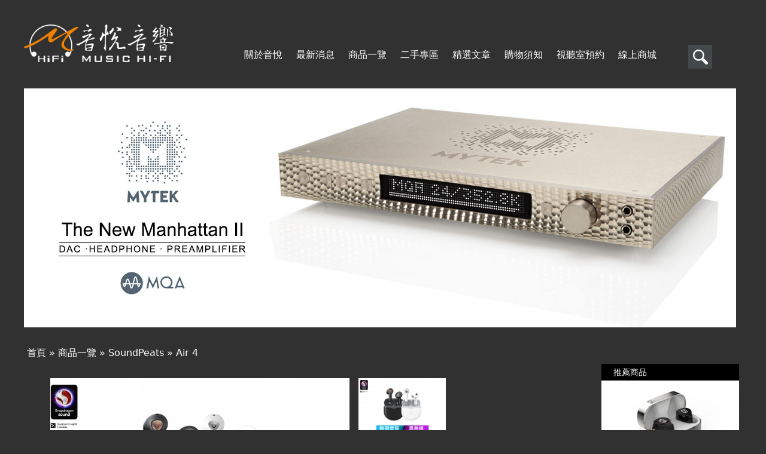

--- FILE ---
content_type: text/html; charset=utf-8
request_url: https://www.hifi.com.tw/%E5%95%86%E5%93%81%E4%B8%80%E8%A6%BD/%E7%84%A1%E7%B7%9A%E8%97%8D%E8%8A%BD%E8%80%B3%E6%A9%9F/air-4
body_size: 8079
content:
<!DOCTYPE html>
<!--[if IEMobile 7]><html class="iem7"  lang="zh-hant" dir="ltr"><![endif]-->
<!--[if lte IE 6]><html class="lt-ie9 lt-ie8 lt-ie7"  lang="zh-hant" dir="ltr"><![endif]-->
<!--[if (IE 7)&(!IEMobile)]><html class="lt-ie9 lt-ie8"  lang="zh-hant" dir="ltr"><![endif]-->
<!--[if IE 8]><html class="lt-ie9"  lang="zh-hant" dir="ltr"><![endif]-->
<!--[if (gte IE 9)|(gt IEMobile 7)]><!--><html  lang="zh-hant" dir="ltr"><!--<![endif]-->

<head>
  <meta charset="utf-8" />
<meta name="Generator" content="Drupal 7 (http://drupal.org)" />
<link rel="shortcut icon" href="https://www.hifi.com.tw/sites/default/files/favicon.ico" type="image/vnd.microsoft.icon" />
  <title>Air 4 | 音悅音響</title>

      <meta name="MobileOptimized" content="width">
    <meta name="HandheldFriendly" content="true">
    <meta name="viewport" content="width=device-width">
    <meta http-equiv="cleartype" content="on">

  <link type="text/css" rel="stylesheet" href="https://www.hifi.com.tw/sites/default/files/css/css_lQaZfjVpwP_oGNqdtWCSpJT1EMqXdMiU84ekLLxQnc4.css" media="all" />
<link type="text/css" rel="stylesheet" href="https://www.hifi.com.tw/sites/default/files/css/css_vZ_wrMQ9Og-YPPxa1q4us3N7DsZMJa-14jShHgRoRNo.css" media="screen" />
<link type="text/css" rel="stylesheet" href="https://www.hifi.com.tw/sites/default/files/css/css_AALg2lhSbxkaOIeXwyb7NgKdTDkuyc9kZK7zMvdTYpo.css" media="all" />
<link type="text/css" rel="stylesheet" href="https://www.hifi.com.tw/sites/default/files/css/css_RiTYgt5NHoHBHt2wCAhp7eH09rHtL_KStYm-Cargfdg.css" media="all" />
<link type="text/css" rel="stylesheet" href="https://www.hifi.com.tw/sites/default/files/css/css_EsXTjmiO3ZWJL53DZNKM14G1IWat-tIOBDJ2GjhcIEk.css" media="all" />
  <script src="https://www.hifi.com.tw/misc/jquery.js?v=1.4.4"></script>
<script src="https://www.hifi.com.tw/misc/jquery-extend-3.4.0.js?v=1.4.4"></script>
<script src="https://www.hifi.com.tw/misc/jquery-html-prefilter-3.5.0-backport.js?v=1.4.4"></script>
<script src="https://www.hifi.com.tw/misc/jquery.once.js?v=1.2"></script>
<script src="https://www.hifi.com.tw/misc/drupal.js?t2elbp"></script>
<script src="https://www.hifi.com.tw/sites/all/modules/views_slideshow/js/views_slideshow.js?v=1.0"></script>
<script src="https://www.hifi.com.tw/sites/default/files/languages/zh-hant_DxV3ZB-aEyefozpLLH6xgBnVdz-6vv1WnOONk6JJPXc.js?t2elbp"></script>
<script src="https://www.hifi.com.tw/sites/all/libraries/jquery.cycle/jquery.cycle.all.js?t2elbp"></script>
<script src="https://www.hifi.com.tw/sites/all/modules/views_slideshow/contrib/views_slideshow_cycle/js/views_slideshow_cycle.js?t2elbp"></script>
<script src="https://www.hifi.com.tw/sites/all/modules/google_analytics/googleanalytics.js?t2elbp"></script>
<script>(function(i,s,o,g,r,a,m){i["GoogleAnalyticsObject"]=r;i[r]=i[r]||function(){(i[r].q=i[r].q||[]).push(arguments)},i[r].l=1*new Date();a=s.createElement(o),m=s.getElementsByTagName(o)[0];a.async=1;a.src=g;m.parentNode.insertBefore(a,m)})(window,document,"script","//www.google-analytics.com/analytics.js","ga");ga("create", "UA-54147824-1", {"cookieDomain":"auto"});ga("set", "anonymizeIp", true);ga("send", "pageview");</script>
<script src="https://www.hifi.com.tw/sites/all/libraries/superfish/jquery.hoverIntent.minified.js?t2elbp"></script>
<script src="https://www.hifi.com.tw/sites/all/libraries/superfish/supposition.js?t2elbp"></script>
<script src="https://www.hifi.com.tw/sites/all/libraries/superfish/superfish.js?t2elbp"></script>
<script src="https://www.hifi.com.tw/sites/all/libraries/superfish/supersubs.js?t2elbp"></script>
<script src="https://www.hifi.com.tw/sites/all/modules/superfish/superfish.js?t2elbp"></script>
<script src="https://www.hifi.com.tw/sites/all/themes/white/js/script.js?t2elbp"></script>
<script src="https://www.hifi.com.tw/sites/all/themes/white/js/modernizr.custom.js?t2elbp"></script>
<script src="https://www.hifi.com.tw/sites/all/themes/white/js/classie.js?t2elbp"></script>
<script src="https://www.hifi.com.tw/sites/all/themes/white/js/jquery.min.js?t2elbp"></script>
<script src="https://www.hifi.com.tw/sites/all/themes/white/js/Scroll%20to%20Top.js?t2elbp"></script>
<script src="https://www.hifi.com.tw/sites/all/themes/white/js/uisearch.js?t2elbp"></script>
<script>jQuery.extend(Drupal.settings, {"basePath":"\/","pathPrefix":"","setHasJsCookie":0,"ajaxPageState":{"theme":"white","theme_token":"KRagmCYOhAOqcBlHGEz8brApSYHJAY8ZDjah8Tp_9eE","js":{"misc\/jquery.js":1,"misc\/jquery-extend-3.4.0.js":1,"misc\/jquery-html-prefilter-3.5.0-backport.js":1,"misc\/jquery.once.js":1,"misc\/drupal.js":1,"sites\/all\/modules\/views_slideshow\/js\/views_slideshow.js":1,"public:\/\/languages\/zh-hant_DxV3ZB-aEyefozpLLH6xgBnVdz-6vv1WnOONk6JJPXc.js":1,"sites\/all\/libraries\/jquery.cycle\/jquery.cycle.all.js":1,"sites\/all\/modules\/views_slideshow\/contrib\/views_slideshow_cycle\/js\/views_slideshow_cycle.js":1,"sites\/all\/modules\/google_analytics\/googleanalytics.js":1,"0":1,"sites\/all\/libraries\/superfish\/jquery.hoverIntent.minified.js":1,"sites\/all\/libraries\/superfish\/supposition.js":1,"sites\/all\/libraries\/superfish\/superfish.js":1,"sites\/all\/libraries\/superfish\/supersubs.js":1,"sites\/all\/modules\/superfish\/superfish.js":1,"sites\/all\/themes\/white\/js\/script.js":1,"sites\/all\/themes\/white\/js\/modernizr.custom.js":1,"sites\/all\/themes\/white\/js\/classie.js":1,"sites\/all\/themes\/white\/js\/jquery.min.js":1,"sites\/all\/themes\/white\/js\/Scroll to Top.js":1,"sites\/all\/themes\/white\/js\/uisearch.js":1},"css":{"modules\/system\/system.base.css":1,"modules\/system\/system.menus.css":1,"modules\/system\/system.messages.css":1,"modules\/system\/system.theme.css":1,"sites\/all\/modules\/views_slideshow\/views_slideshow.css":1,"sites\/all\/modules\/calendar\/css\/calendar_multiday.css":1,"modules\/comment\/comment.css":1,"sites\/all\/modules\/date\/date_api\/date.css":1,"sites\/all\/modules\/date\/date_popup\/themes\/datepicker.1.7.css":1,"modules\/field\/theme\/field.css":1,"modules\/node\/node.css":1,"modules\/search\/search.css":1,"modules\/user\/user.css":1,"sites\/all\/modules\/views\/css\/views.css":1,"sites\/all\/modules\/ckeditor\/css\/ckeditor.css":1,"sites\/all\/modules\/ctools\/css\/ctools.css":1,"sites\/all\/modules\/panels\/css\/panels.css":1,"sites\/all\/modules\/panels\/plugins\/layouts\/flexible\/flexible.css":1,"sites\/all\/modules\/views_slideshow\/contrib\/views_slideshow_cycle\/views_slideshow_cycle.css":1,"public:\/\/ctools\/css\/67fc51e0488e8425806131f81610b5fe.css":1,"sites\/all\/libraries\/superfish\/css\/superfish.css":1,"sites\/all\/libraries\/superfish\/css\/superfish-navbar.css":1,"sites\/all\/themes\/white\/system.menus.css":1,"sites\/all\/themes\/white\/system.messages.css":1,"sites\/all\/themes\/white\/system.theme.css":1,"sites\/all\/themes\/white\/css\/styles.css":1,"sites\/all\/themes\/white\/css\/component.css":1}},"viewsSlideshow":{"product_slider_show-block_1":{"methods":{"goToSlide":["viewsSlideshowPager","viewsSlideshowSlideCounter","viewsSlideshowCycle"],"nextSlide":["viewsSlideshowPager","viewsSlideshowSlideCounter","flexsliderViewsSlideshow","viewsSlideshowCycle"],"pause":["viewsSlideshowControls","flexsliderViewsSlideshow","viewsSlideshowCycle"],"play":["viewsSlideshowControls","flexsliderViewsSlideshow","viewsSlideshowCycle"],"previousSlide":["viewsSlideshowPager","viewsSlideshowSlideCounter","flexsliderViewsSlideshow","viewsSlideshowCycle"],"transitionBegin":["viewsSlideshowPager","viewsSlideshowSlideCounter"],"transitionEnd":[]},"paused":0}},"viewsSlideshowPager":{"product_slider_show-block_1":{"bottom":{"type":"viewsSlideshowPagerFields"}}},"viewsSlideshowPagerFields":{"product_slider_show-block_1":{"bottom":{"activatePauseOnHover":0}}},"viewsSlideshowCycle":{"#views_slideshow_cycle_main_product_slider_show-block_1":{"num_divs":3,"id_prefix":"#views_slideshow_cycle_main_","div_prefix":"#views_slideshow_cycle_div_","vss_id":"product_slider_show-block_1","effect":"fade","transition_advanced":0,"timeout":5000,"speed":700,"delay":0,"sync":1,"random":0,"pause":1,"pause_on_click":0,"action_advanced":0,"start_paused":0,"remember_slide":0,"remember_slide_days":1,"pause_in_middle":0,"pause_when_hidden":0,"pause_when_hidden_type":"full","amount_allowed_visible":"","nowrap":0,"fixed_height":1,"items_per_slide":1,"wait_for_image_load":1,"wait_for_image_load_timeout":3000,"cleartype":0,"cleartypenobg":0,"advanced_options":"{}"}},"googleanalytics":{"trackOutbound":1,"trackMailto":1,"trackDownload":1,"trackDownloadExtensions":"7z|aac|arc|arj|asf|asx|avi|bin|csv|doc(x|m)?|dot(x|m)?|exe|flv|gif|gz|gzip|hqx|jar|jpe?g|js|mp(2|3|4|e?g)|mov(ie)?|msi|msp|pdf|phps|png|ppt(x|m)?|pot(x|m)?|pps(x|m)?|ppam|sld(x|m)?|thmx|qtm?|ra(m|r)?|sea|sit|tar|tgz|torrent|txt|wav|wma|wmv|wpd|xls(x|m|b)?|xlt(x|m)|xlam|xml|z|zip"},"superfish":{"1":{"id":"1","sf":{"pathClass":"active-trail","animation":{"opacity":"show","height":"show"},"speed":"\u0027normal\u0027","autoArrows":true,"dropShadows":true,"disableHI":false},"plugins":{"supposition":true,"bgiframe":false,"supersubs":{"minWidth":"12","maxWidth":"27","extraWidth":1}}}},"urlIsAjaxTrusted":{"\/%E5%95%86%E5%93%81%E4%B8%80%E8%A6%BD\/%E7%84%A1%E7%B7%9A%E8%97%8D%E8%8A%BD%E8%80%B3%E6%A9%9F\/air-4":true}});</script>
      <!--[if lt IE 9]>
    <script src="/sites/all/themes/zen/js/html5-respond.js"></script>
    <![endif]-->
  </head>
<body class="html not-front not-logged-in one-sidebar sidebar-second page-node page-node- page-node-6681 node-type-product section-商品一覽 page-panels" >
      <p id="skip-link">
      <a href="#main-menu" class="element-invisible element-focusable">Jump to navigation</a>
    </p>
      
<div id="page">

  <header class="header" id="header" role="banner">

          <a href="/" title="首頁" rel="home" class="header__logo" id="logo"><img src="https://www.hifi.com.tw/sites/default/files/HIFILOGO_0.png" alt="首頁" class="header__logo-image" /></a>
    
    
    
      <div class="header__region region region-header">
    <div id="block-superfish-1" class="block block-superfish first odd">

        <h2 class="block__title block-title">Main menu</h2>
    
  <ul id="superfish-1" class="menu sf-menu sf-main-menu sf-navbar sf-style-none sf-total-items-8 sf-parent-items-3 sf-single-items-5"><li id="menu-447-1" class="first odd sf-item-1 sf-depth-1 sf-total-children-5 sf-parent-children-0 sf-single-children-5 menuparent"><a href="/%E9%97%9C%E6%96%BC%E9%9F%B3%E6%82%85" title="" class="sf-depth-1 menuparent">關於音悅</a><ul><li id="menu-1403-1" class="first odd sf-item-1 sf-depth-2 sf-no-children"><a href="/%E9%97%9C%E6%96%BC%E9%9F%B3%E6%82%85/%E7%B6%93%E7%87%9F%E7%90%86%E5%BF%B5" title="" class="sf-depth-2">經營理念</a></li><li id="menu-1404-1" class="middle even sf-item-2 sf-depth-2 sf-no-children"><a href="/%E9%97%9C%E6%96%BC%E9%9F%B3%E6%82%85/%E4%BA%A4%E9%80%9A%E4%BD%8D%E7%BD%AE" title="" class="sf-depth-2">交通位置</a></li><li id="menu-1405-1" class="middle odd sf-item-3 sf-depth-2 sf-no-children"><a href="/%E9%97%9C%E6%96%BC%E9%9F%B3%E6%82%85/%E4%BB%A3%E7%90%86%E5%93%81%E7%89%8C" title="" class="sf-depth-2">代理品牌</a></li><li id="menu-1406-1" class="middle even sf-item-4 sf-depth-2 sf-no-children"><a href="/%E9%97%9C%E6%96%BC%E9%9F%B3%E6%82%85/%E5%8F%8B%E7%AB%99%E9%80%A3%E7%B5%90" title="" class="sf-depth-2">友站連結</a></li><li id="menu-2472-1" class="last odd sf-item-5 sf-depth-2 sf-no-children"><a href="/%E9%97%9C%E6%96%BC%E9%9F%B3%E6%82%85/%E9%9F%B3%E6%82%85%E9%9F%B3%E9%9F%BF%E5%8F%B0%E5%8C%97%E5%BA%97Google%E7%92%B0%E6%99%AF" title="" class="sf-depth-2">音悅台北店環景</a></li></ul></li><li id="menu-448-1" class="middle even sf-item-2 sf-depth-1 sf-no-children"><a href="/%E6%9C%80%E6%96%B0%E6%B6%88%E6%81%AF" title="" class="sf-depth-1">最新消息</a></li><li id="menu-458-1" class="middle odd sf-item-3 sf-depth-1 sf-no-children"><a href="/%E5%95%86%E5%93%81%E4%B8%80%E8%A6%BD" title="" class="sf-depth-1">商品一覽</a></li><li id="menu-459-1" class="middle even sf-item-4 sf-depth-1 sf-no-children"><a href="/%E4%BA%8C%E6%89%8B%E5%B0%88%E5%8D%80" title="" class="sf-depth-1">二手專區</a></li><li id="menu-460-1" class="middle odd sf-item-5 sf-depth-1 sf-total-children-2 sf-parent-children-0 sf-single-children-2 menuparent"><a href="/%E8%A6%96%E8%81%BD%E5%B0%88%E6%AC%84" class="sf-depth-1 menuparent">精選文章</a><ul><li id="menu-1407-1" class="first odd sf-item-1 sf-depth-2 sf-no-children"><a href="/%E8%A6%96%E8%81%BD%E5%B0%88%E6%AC%84/%E6%B8%AC%E8%A9%A6%E6%96%87%E7%AB%A0" title="" class="sf-depth-2">測試文章</a></li><li id="menu-1408-1" class="last even sf-item-2 sf-depth-2 sf-no-children"><a href="/%E8%A6%96%E8%81%BD%E5%B0%88%E6%AC%84/%E7%B2%BE%E9%81%B8%E6%96%87%E7%AB%A0" class="sf-depth-2">媒體專欄</a></li></ul></li><li id="menu-1972-1" class="middle even sf-item-6 sf-depth-1 sf-total-children-3 sf-parent-children-0 sf-single-children-3 menuparent"><a href="/%E8%B3%BC%E7%89%A9%E9%A0%88%E7%9F%A5" title="" class="sf-depth-1 menuparent">購物須知</a><ul><li id="menu-1974-1" class="first odd sf-item-1 sf-depth-2 sf-no-children"><a href="/%E8%B3%BC%E7%89%A9%E9%A0%88%E7%9F%A5/%E8%B3%BC%E8%B2%B7%E8%B3%87%E8%A8%8A" title="" class="sf-depth-2">購買資訊</a></li><li id="menu-1973-1" class="middle even sf-item-2 sf-depth-2 sf-no-children"><a href="/%E8%B3%BC%E7%89%A9%E9%A0%88%E7%9F%A5/%E7%94%A2%E5%93%81%E8%A9%A2%E5%83%B9" title="" class="sf-depth-2">產品詢價</a></li><li id="menu-1975-1" class="last odd sf-item-3 sf-depth-2 sf-no-children"><a href="/%E7%B7%9A%E4%B8%8A%E4%B8%8B%E5%96%AE" title="" class="sf-depth-2">線上下單</a></li></ul></li><li id="menu-462-1" class="middle odd sf-item-7 sf-depth-1 sf-no-children"><a href="/%E8%A6%96%E8%81%BD%E5%AE%A4%E9%A0%90%E7%B4%84" title="" class="sf-depth-1">視聽室預約</a></li><li id="menu-2938-1" class="last even sf-item-8 sf-depth-1 sf-no-children"><a href="https://www.musichifi.com.tw/" target="_blank" class="sf-depth-1">線上商城</a></li></ul>
</div>
<div id="sb-search" class="sb-search"><div id="block-search-form" class="block block-search even" role="search">

      
  <form action="/%E5%95%86%E5%93%81%E4%B8%80%E8%A6%BD/%E7%84%A1%E7%B7%9A%E8%97%8D%E8%8A%BD%E8%80%B3%E6%A9%9F/air-4" method="post" id="search-block-form" accept-charset="UTF-8"><div><div class="container-inline">
      <h2 class="element-invisible">搜尋表單</h2>
    <div class="form-item form-type-textfield form-item-search-block-form">
  <label class="element-invisible" for="edit-search-block-form--2">搜尋 </label>
 <input title="輸入您想要搜尋的關鍵字。" class="sb-search-input form-text" placeholder="搜尋" type="text" id="edit-search-block-form--2" name="search_block_form" value="" size="15" maxlength="128" />
</div>
<div class="form-actions form-wrapper" id="edit-actions"><input class="sb-search-submit form-submit" type="submit" id="edit-submit" name="op" value="搜尋" /></div><span class="sb-icon-search"></span><input type="hidden" name="form_build_id" value="form-HA-VyYJ9RW976mE4VozUMG49QsdTlq8RynAxOzCUARM" />
<input type="hidden" name="form_id" value="search_block_form" />
</div>
</div></form>
</div>
</div><div id="block-block-14" class="block block-block odd">

      
  <script>
	new UISearch( document.getElementById( 'sb-search' ) );
</script>
</div>
<div id="block-block-17" class="block block-block last even">

      
  <div id="mobile-navigation"></div>
</div>
  </div>

  </header>
  <div id="mobile-nav"><span id="mobile-navigation">Mobile Navigation link</span><div class="menu-block-wrapper menu-block-4 menu-name-menu-mobile-slide-menu parent-mlid-0 menu-level-1">
  <ul class="menu"><li class="menu__item is-collapsed first collapsed menu-mlid-2452"><a href="/%E9%97%9C%E6%96%BC%E9%9F%B3%E6%82%85" title="" class="menu__link">關於音悅</a></li>
<li class="menu__item is-leaf leaf menu-mlid-2457"><a href="/%E6%9C%80%E6%96%B0%E6%B6%88%E6%81%AF" title="" class="menu__link">最新消息</a></li>
<li class="menu__item is-leaf leaf menu-mlid-2458"><a href="/%E5%95%86%E5%93%81%E4%B8%80%E8%A6%BD" title="" class="menu__link">商品一覽</a></li>
<li class="menu__item is-leaf leaf menu-mlid-2459"><a href="/%E4%BA%8C%E6%89%8B%E5%B0%88%E5%8D%80" title="" class="menu__link">二手專區</a></li>
<li class="menu__item is-collapsed collapsed menu-mlid-2460"><a href="/%E8%A6%96%E8%81%BD%E5%B0%88%E6%AC%84" title="" class="menu__link">視聽專欄</a></li>
<li class="menu__item is-collapsed collapsed menu-mlid-2463"><a href="/%E8%B3%BC%E7%89%A9%E9%A0%88%E7%9F%A5" title="" class="menu__link">購物須知</a></li>
<li class="menu__item is-leaf leaf menu-mlid-2467"><a href="/%E8%A6%96%E8%81%BD%E5%AE%A4%E9%A0%90%E7%B4%84" title="" class="menu__link">視聽室預約</a></li>
<li class="menu__item is-leaf last leaf menu-mlid-2942"><a href="https://www.musichifi.com.tw/" target="_blank" class="menu__link">線上商城</a></li>
</ul></div>
</div>
  <div id="main">
       <div id="banner">
        
         <p><img src="/sites/all/themes/white/images/最新消息latest_news_banner2.jpg" /></p>
         </div>

    <div id="content" class="column" role="main">
            <h2 class="element-invisible">您在這裡</h2><div class="breadcrumb"><span class="inline odd first"><a href="/">首頁</a></span> <span class="delimiter">»</span> <span class="inline even"><a href="/%E5%95%86%E5%93%81%E4%B8%80%E8%A6%BD">商品一覽</a></span> <span class="delimiter">»</span> <span class="inline odd"><a href="/%E5%95%86%E5%93%81%E4%B8%80%E8%A6%BD?field_content_brand_tid=563">SoundPeats</a></span> <span class="delimiter">»</span> <span class="inline even last">Air 4</span></div>      <a id="main-content"></a>
                    <h1 class="page__title title" id="page-title">Air 4</h1>
                                          


<div class="panel-flexible panels-flexible-5 clearfix" >
<div class="panel-flexible-inside panels-flexible-5-inside">
<div class="panels-flexible-region panels-flexible-region-5-center panels-flexible-region-first panels-flexible-region-last">
  <div class="inside panels-flexible-region-inside panels-flexible-region-5-center-inside panels-flexible-region-inside-first panels-flexible-region-inside-last">
<div class="panel-pane pane-views pane-product-slider-show"  id="product-slideshow">
  
      
  
  <div class="view view-product-slider-show view-id-product_slider_show view-display-id-block_1 product-slideshow-area view-dom-id-f096f09551195e7d64ecc4e145456745">
        
  
  
      <div class="view-content">
      
  <div class="skin-default">
    
    <div id="views_slideshow_cycle_main_product_slider_show-block_1" class="views_slideshow_cycle_main views_slideshow_main"><div id="views_slideshow_cycle_teaser_section_product_slider_show-block_1" class="views-slideshow-cycle-main-frame views_slideshow_cycle_teaser_section">
  <div id="views_slideshow_cycle_div_product_slider_show-block_1_0" class="views-slideshow-cycle-main-frame-row views_slideshow_cycle_slide views_slideshow_slide views-row-1 views-row-odd">
  <div class="views-slideshow-cycle-main-frame-row-item views-row views-row-0 views-row-odd views-row-first product-slideshow-block">
    
  <div class="views-field views-field-field-product-photo">        <div class="field-content slide"><img src="https://www.hifi.com.tw/sites/default/files/styles/galleriffic_slide/public/product/000001_1694764635.jpg?itok=SKJuhNqK" width="500" height="310" alt="" /></div>  </div></div>
</div>
<div id="views_slideshow_cycle_div_product_slider_show-block_1_1" class="views-slideshow-cycle-main-frame-row views_slideshow_cycle_slide views_slideshow_slide views-row-2 views_slideshow_cycle_hidden views-row-even">
  <div class="views-slideshow-cycle-main-frame-row-item views-row views-row-1 views-row-even product-slideshow-block">
    
  <div class="views-field views-field-field-product-photo">        <div class="field-content slide"><img src="https://www.hifi.com.tw/sites/default/files/styles/galleriffic_slide/public/product/tw-11134207-7r98y-lla7klqz8gyp9e.jpg?itok=jAy27yCX" width="500" height="310" alt="" /></div>  </div></div>
</div>
<div id="views_slideshow_cycle_div_product_slider_show-block_1_2" class="views-slideshow-cycle-main-frame-row views_slideshow_cycle_slide views_slideshow_slide views-row-3 views_slideshow_cycle_hidden views-row-odd">
  <div class="views-slideshow-cycle-main-frame-row-item views-row views-row-2 views-row-odd views-row-last product-slideshow-block">
    
  <div class="views-field views-field-field-product-photo">        <div class="field-content slide"><img src="https://www.hifi.com.tw/sites/default/files/styles/galleriffic_slide/public/product/tw-11134207-7r98x-lla7klqzgwdd21.jpg?itok=HgtMANkd" width="500" height="310" alt="" /></div>  </div></div>
</div>
</div>
</div>
          <div class="views-slideshow-controls-bottom clearfix">
        <div id="widget_pager_bottom_product_slider_show-block_1" class="views-slideshow-pager-fields widget_pager widget_pager_bottom views_slideshow_pager_field">
  <div id="views_slideshow_pager_field_item_bottom_product_slider_show-block_1_0" class="views-slideshow-pager-field-item views_slideshow_pager_field_item views-row-odd views-row-first">
  <div class="views-field-field-product-photo">
    <div class="views-content-field-product-photo">
    <img src="https://www.hifi.com.tw/sites/default/files/styles/galleriffic_thumb/public/product/000001_1694764635.jpg?itok=wnVneY53" width="150" height="90" alt="" />  </div>
</div>
</div>
<div id="views_slideshow_pager_field_item_bottom_product_slider_show-block_1_1" class="views-slideshow-pager-field-item views_slideshow_pager_field_item views-row-even">
  <div class="views-field-field-product-photo">
    <div class="views-content-field-product-photo">
    <img src="https://www.hifi.com.tw/sites/default/files/styles/galleriffic_thumb/public/product/tw-11134207-7r98y-lla7klqz8gyp9e.jpg?itok=vYy7TaSK" width="150" height="90" alt="" />  </div>
</div>
</div>
<div id="views_slideshow_pager_field_item_bottom_product_slider_show-block_1_2" class="views-slideshow-pager-field-item views_slideshow_pager_field_item views-row-odd views-row-last">
  <div class="views-field-field-product-photo">
    <div class="views-content-field-product-photo">
    <img src="https://www.hifi.com.tw/sites/default/files/styles/galleriffic_thumb/public/product/tw-11134207-7r98x-lla7klqzgwdd21.jpg?itok=ZU6cuy0f" width="150" height="90" alt="" />  </div>
</div>
</div>
</div>
      </div>
      </div>
    </div>
  
  
  
  
  
  
</div>
  
  </div>
<div class="panel-pane pane-views pane-product-article-page"  id="page-article">
  
      
  
  <div class="view view-product-article-page view-id-product_article_page view-display-id-block_1 view-dom-id-535a0ce47eab267b9ef787b20b1ec4bf">
        
  
  
      <div class="view-content">
        <div class="views-row views-row-1 views-row-odd views-row-first views-row-last">
      
  <div class="views-field views-field-title">        <span class="field-content">Air 4</span>  </div>  
  <div class="views-field views-field-body">    <span class="views-label views-label-body">產品介紹</span>    <div class="field-content"><p><strong>商品特色</strong></p>
<p>半入耳自適應主動降，舒適降噪</p>
<p>Snapdragon Sound 驍龍暢聽，保真原音</p>
<p>atpX™ Lossless 頂規音訊格式，無損音質</p>
<p>6 麥 cVc™ 通話降噪，字字清晰</p>
<p>藍牙 5.3 無延遲、穩定抗干擾連線</p>
<p>1 對 2 雙設備同時連接，無縫切換</p>
<p>26 小時強勁電量，聽歌不間斷</p>
</div>  </div>  
  <div class="views-field views-field-field-field-product-specificatio">    <span class="views-label views-label-field-field-product-specificatio">產品規格</span>    <div class="field-content"><p>❖ 藍牙版本：5.3</p>
<p>❖ 藍牙晶片：QCC3071</p>
<p>❖ 音頻解碼：SBC / AAC / aptX™ Lossless / aptX™ Adaptive</p>
<p>❖ 頻率：20~20000 Hz</p>
<p>❖ 重量：耳機 4.9g  / 充電艙 34g</p>
<p>❖ 耳機尺寸：18.3 x 19.1 x 34.4 (mm)</p>
<p>❖ 充電艙尺寸：53.5 x 24 x 58 (mm)</p>
<p>❖ 充電方式：USB-C</p>
<p>❖ 電池容量：耳機 35mAh / 充電艙 330mAh</p>
<p>❖ 充電電壓：DC 5V / 1A</p>
<p>❖ 充電時間：耳機 1h / 充電艙 2h</p>
<p>❖ 使用時間：耳機 6.5hr / 充電艙 19.5hr / 總續航 26hr</p>
<p>❖ 最大連線範圍：10m (無遮蔽物)</p>
<p>❖ 材質：PC+ABS</p>
<p>❖ 防水等級：IPX4</p>
</div>  </div>  
  <div class="views-field views-field-field-price">    <span class="views-label views-label-field-price">定價: </span>    <div class="field-content">2,890</div>  </div>  
  <div class="views-field views-field-field-sale-price">    <span class="views-label views-label-field-sale-price">售價: </span>    <div class="field-content"><a href="/shopping/product_inquiry/6681">線上詢價</a></div>  </div>  </div>
    </div>
  
  
  
  
  
  
</div>
  
  </div>
<div class="panel-pane pane-custom pane-1 all"  id="warranty">
  
      
  
  <p>販售商品皆為代理商公司貨，購買商品時會附上代理商的保固卡或保證書。</p>
<p>也請您詳細閱讀保固內容，以便瞭解自己的權益。</p>
<p>商品的保固期限自購買日 算起，視代理商的保固期限有一年或是兩年保固。</p>

  
  </div>
  </div>
</div>
</div>
</div>
          </div>

    <div id="navigation">

      
      
    </div>

    
          <aside class="sidebars">
                  <section class="region region-sidebar-second column sidebar">
    <div id="block-views-product-article-page-block-2" class="block block-views first last odd">

        <h2 class="block__title block-title">推薦商品</h2>
    
  <div class="view view-product-article-page view-id-product_article_page view-display-id-block_2 view-dom-id-a95733a93902caaf920c077ef3ef5364">
        
  
  
      <div class="view-content">
        <div class="views-row views-row-1 views-row-odd views-row-first">
      
  <div class="views-field views-field-field-product-photo">        <div class="field-content"><a href="/%E5%95%86%E5%93%81%E4%B8%80%E8%A6%BD/%E7%84%A1%E7%B7%9A%E8%97%8D%E8%8A%BD%E8%80%B3%E6%A9%9F/q3"><img src="https://www.hifi.com.tw/sites/default/files/styles/product_photo_type_collections_page/public/product/66615FAA044242ED0417B4309932643CB2EE5C1807D06A14CC70B2EC6F2DDBD96147DC4B0FA9129EF1E5AB60423E8FC71DB7312AA920F5FC.jpg?itok=vhNnPxJc" width="290" height="170" alt="" /></a></div>  </div>  
  <div class="views-field views-field-title">        <span class="field-content"><a href="/%E5%95%86%E5%93%81%E4%B8%80%E8%A6%BD/%E7%84%A1%E7%B7%9A%E8%97%8D%E8%8A%BD%E8%80%B3%E6%A9%9F/q3">Q3</a></span>  </div>  </div>
  <div class="views-row views-row-2 views-row-even">
      
  <div class="views-field views-field-field-product-photo">        <div class="field-content"><a href="/%E5%95%86%E5%93%81%E4%B8%80%E8%A6%BD/%E7%84%A1%E7%B7%9A%E8%97%8D%E8%8A%BD%E8%80%B3%E6%A9%9F/air-pro-3"><img src="https://hs-hifi.s3.amazonaws.com/product/product_photo_type_collections_page/Air%20Pro%203%20main.png?itok=qa96l_As" width="290" height="170" alt="" /></a></div>  </div>  
  <div class="views-field views-field-title">        <span class="field-content"><a href="/%E5%95%86%E5%93%81%E4%B8%80%E8%A6%BD/%E7%84%A1%E7%B7%9A%E8%97%8D%E8%8A%BD%E8%80%B3%E6%A9%9F/air-pro-3">Air Pro 3</a></span>  </div>  </div>
  <div class="views-row views-row-3 views-row-odd views-row-last">
      
  <div class="views-field views-field-field-product-photo">        <div class="field-content"><a href="/%E5%95%86%E5%93%81%E4%B8%80%E8%A6%BD/%E7%84%A1%E7%B7%9A%E8%97%8D%E8%8A%BD%E8%80%B3%E6%A9%9F/te-d01u"><img src="https://hs-hifi.s3.amazonaws.com/product/product_photo_type_collections_page/W1siZiIsIjIzNjY0L3Byb2R1Y3RzLzM4ODIxMjI3LzE2Njk2MzMzMTlfYmVjM2E5MmI4MjdiNWZlMjg4N2MuanBlZyJdLFsicCIsInRodW1iIiwiNDgweDQ4MCJdXQ.jpeg?itok=Qdzks9Zu" width="290" height="170" alt="" /></a></div>  </div>  
  <div class="views-field views-field-title">        <span class="field-content"><a href="/%E5%95%86%E5%93%81%E4%B8%80%E8%A6%BD/%E7%84%A1%E7%B7%9A%E8%97%8D%E8%8A%BD%E8%80%B3%E6%A9%9F/te-d01u">TE-D01u</a></span>  </div>  </div>
    </div>
  
  
  
  
  
  
</div>
</div>
  </section>
      </aside>
    
  </div>

    <footer id="footer" class="region region-footer">
    <div id="block-menu-block-3" class="block block-menu-block first odd" role="navigation">

      
  <div class="menu-block-wrapper menu-block-3 menu-name-menu-footer-main-menu parent-mlid-0 menu-level-1">
  <ul class="menu"><li class="menu__item is-leaf first leaf menu-mlid-2499"><a href="/%E9%97%9C%E6%96%BC%E9%9F%B3%E6%82%85" title="" class="menu__link">關於音悅</a></li>
<li class="menu__item is-leaf leaf menu-mlid-2500"><a href="/%E6%9C%80%E6%96%B0%E6%B6%88%E6%81%AF" title="" class="menu__link">最新消息</a></li>
<li class="menu__item is-leaf leaf menu-mlid-2501"><a href="/%E5%95%86%E5%93%81%E4%B8%80%E8%A6%BD" title="" class="menu__link">商品一覽</a></li>
<li class="menu__item is-leaf leaf menu-mlid-2502"><a href="/%E4%BA%8C%E6%89%8B%E5%B0%88%E5%8D%80" title="" class="menu__link">二手專區</a></li>
<li class="menu__item is-leaf leaf menu-mlid-2503"><a href="/%E8%A6%96%E8%81%BD%E5%B0%88%E6%AC%84" title="" class="menu__link">視聽專欄</a></li>
<li class="menu__item is-leaf leaf menu-mlid-2504"><a href="/%E8%B3%BC%E7%89%A9%E9%A0%88%E7%9F%A5" title="" class="menu__link">購物需知</a></li>
<li class="menu__item is-leaf leaf menu-mlid-2505"><a href="/%E8%A6%96%E8%81%BD%E5%AE%A4%E9%A0%90%E7%B4%84" title="" class="menu__link">視聽室預約</a></li>
<li class="menu__item is-leaf last leaf menu-mlid-2506"><a href="/user/login" title="" class="menu__link">登入</a></li>
</ul></div>

</div>
<div id="block-menu-menu-fb" class="block block-menu even" role="navigation">

      
  <ul class="menu"><li class="menu__item is-leaf first leaf"><a href="https://www.facebook.com/musichifi" class="menu__link fb-link" target="_blank">粉絲專頁</a></li>
<li class="menu__item is-leaf leaf"><a href="https://www.youtube.com/channel/UCPKPSfDMYtQ4W66Ks7XVT0A?view_as=subscriber" class="menu__link yt-link">官方頻道</a></li>
<li class="menu__item is-leaf leaf"><a href="https://www.ruten.com.tw/store/hifhimusic/ " class="menu__link ruten-link" target="_blank">露天市集</a></li>
<li class="menu__item is-leaf leaf"><a href="https://shopee.tw/houfen4844" class="menu__link shopee-link" target="_blank">蝦皮購物</a></li>
<li class="menu__item is-leaf last leaf"><a href="https://www.pcstore.com.tw/musichifi/" class="menu__link pchome-link" target="_blank">PChome商店街</a></li>
</ul>
</div>
<div id="block-block-1" class="block block-block odd">

      
  <p> 音悅音響     版權所有●轉載必究</p>
<p><span style="font-size:10px"> <a href="http://www.hellosanta.com.tw" target="_blank">網頁設計</a> By HelloSanta</span></p>

</div>
<div id="block-block-2" class="block block-block last even">

      
  <p>音悅音響 100 台北市中正區重慶南路二段59號1F</p>
<p>營業時間 周一至周日 12:00 ~ 21:00          </p>
<p>TEL: （02）2392-8832  FAX:（02）2392-8592　地圖<a href="/about-us/traffic/taipei" target="_self"><img src="/sites/default/files/map.png" /></a></p>
<p>聯絡我們 email：<a href="mailto:music.hifi@msa.hinet.net">music.hifi@msa.hinet.net</a></p>
<p> </p>

</div>
  </footer>

</div>

  </body>
</html>


--- FILE ---
content_type: text/css
request_url: https://www.hifi.com.tw/sites/default/files/css/css_EsXTjmiO3ZWJL53DZNKM14G1IWat-tIOBDJ2GjhcIEk.css
body_size: 16226
content:
article,aside,details,figcaption,figure,footer,header,main,nav,section,summary{display:block;}audio,canvas,video{display:inline-block;}audio:not([controls]){display:none;height:0;}[hidden]{display:none;}html{font-family:Verdana,Tahoma,"DejaVu Sans",sans-serif;font-size:100%;-ms-text-size-adjust:100%;-webkit-text-size-adjust:100%;line-height:1.5em;}body{margin:0;padding:0;}a:focus{outline:thin dotted;}a:active,a:hover{outline:0;}p,pre{margin:1.5em 0;}blockquote{margin:1.5em 30px;}h1{font-size:2em;line-height:1.5em;margin-top:0.75em;margin-bottom:0.75em;}h2{font-size:1.5em;line-height:2em;margin-top:1em;margin-bottom:1em;}h3{font-size:1.17em;line-height:1.28205em;margin-top:1.28205em;margin-bottom:1.28205em;}h4{font-size:1em;line-height:1.5em;margin-top:1.5em;margin-bottom:1.5em;}h5{font-size:0.83em;line-height:1.80723em;margin-top:1.80723em;margin-bottom:1.80723em;}h6{font-size:0.67em;line-height:2.23881em;margin-top:2.23881em;margin-bottom:2.23881em;}abbr[title]{border-bottom:1px dotted;}b,strong{font-weight:bold;}dfn{font-style:italic;}hr{-moz-box-sizing:content-box;-webkit-box-sizing:content-box;box-sizing:content-box;height:0;border:1px solid #666;padding-bottom:-1px;margin:1.5em 0;}mark{background:#ff0;color:#000;}code,kbd,pre,samp,tt,var{font-family:"Courier New","DejaVu Sans Mono",monospace,sans-serif;font-size:1em;line-height:1.5em;}pre{white-space:pre-wrap;}q{quotes:"\201C" "\201D" "\2018" "\2019";}small{font-size:80%;}sub,sup{font-size:75%;line-height:0;position:relative;vertical-align:baseline;}sup{top:-0.5em;}sub{bottom:-0.25em;}dl,menu,ol,ul{margin:1.5em 0;}ol ol,ol ul,ul ol,ul ul{margin:0;}dd{margin:0 0 0 30px;}menu,ol,ul{padding:0 0 0 30px;}img{border:0;max-width:100%;height:auto;width:auto;}svg:not(:root){overflow:hidden;}figure{margin:0;}fieldset{margin:0 2px;border-color:#c0c0c0;border-top-width:0.0625em;border-top-style:solid;padding-top:0.4625em;border-bottom-width:0.0625em;border-bottom-style:solid;padding-bottom:0.9125em;border-left-width:0.0625em;border-left-style:solid;padding-left:0.9125em;border-right-width:0.0625em;border-right-style:solid;padding-right:0.9125em;}legend{border:0;padding:0;}button,input,select,textarea{font-family:inherit;font-size:100%;margin:0;max-width:100%;-moz-box-sizing:border-box;-webkit-box-sizing:border-box;box-sizing:border-box;}button,input{line-height:normal;}button,select{text-transform:none;}button,html input[type="button"],input[type="reset"],input[type="submit"]{-webkit-appearance:button;cursor:pointer;}button[disabled],html input[disabled]{cursor:default;}input[type="checkbox"],input[type="radio"]{-moz-box-sizing:border-box;-webkit-box-sizing:border-box;box-sizing:border-box;padding:0;}input[type="search"]{-webkit-appearance:textfield;-moz-box-sizing:content-box;-webkit-box-sizing:content-box;box-sizing:content-box;}input[type="search"]::-webkit-search-cancel-button,input[type="search"]::-webkit-search-decoration{-webkit-appearance:none;}button::-moz-focus-inner,input::-moz-focus-inner{border:0;padding:0;}textarea{overflow:auto;vertical-align:top;}label{display:block;font-weight:bold;}table{border-collapse:collapse;border-spacing:0;margin-top:1.5em;margin-bottom:1.5em;}#page,.region-bottom{margin-left:auto;margin-right:auto;max-width:1200px;}#header,#content,#navigation,.region-sidebar-first,.region-sidebar-second,#footer{padding-left:5px;padding-right:5px;-moz-box-sizing:border-box;-webkit-box-sizing:border-box;-ms-box-sizing:border-box;box-sizing:border-box;word-wrap:break-word;}#header:before,#header:after,#main:before,#main:after,#footer:before,#footer:after{content:"";display:table;}#header:after,#main:after,#footer:after{clear:both;}@media all and (min-width:480px){#main{padding-top:3em;position:relative;}#navigation{position:absolute;top:0;height:3em;width:100%;}}@media all and (min-width:480px) and (max-width:959px){.sidebar-first{}.sidebar-first #content{float:left;width:80%;margin-left:20%;margin-right:-100%;}.sidebar-first .region-sidebar-first{float:left;width:20%;margin-left:0%;margin-right:-20%;}.sidebar-second{}.sidebar-second #content{float:left;width:80%;margin-left:0%;margin-right:-80%;}.sidebar-second .region-sidebar-second{float:left;width:20%;margin-left:80%;margin-right:-100%;}.two-sidebars{}.two-sidebars #content{float:left;width:80%;margin-left:20%;margin-right:-100%;}.two-sidebars .region-sidebar-first{float:left;width:20%;margin-left:0%;margin-right:-20%;}.two-sidebars .region-sidebar-second{float:left;width:100%;margin-left:0%;margin-right:-100%;padding-left:0;padding-right:0;clear:left;}.two-sidebars .region-sidebar-second .block{padding-left:5px;padding-right:5px;-moz-box-sizing:border-box;-webkit-box-sizing:border-box;-ms-box-sizing:border-box;box-sizing:border-box;word-wrap:break-word;}.two-sidebars .region-sidebar-second .block:nth-child(3n+1){float:left;width:20%;margin-left:0%;margin-right:-20%;clear:left;}.two-sidebars .region-sidebar-second .block:nth-child(3n+2){float:left;width:20%;margin-left:20%;margin-right:-40%;}.two-sidebars .region-sidebar-second .block:nth-child(3n){float:left;width:20%;margin-left:40%;margin-right:-60%;}}@media all and (min-width:480px) and (max-width:1024px){.sidebar-first{}.sidebar-first #content{float:left;width:80%;margin-left:20%;margin-right:-100%;}.sidebar-first .region-sidebar-first{float:left;width:20%;margin-left:0%;margin-right:-20%;}.sidebar-second{}.sidebar-second #content{float:left;width:100%;margin-left:0%;margin-right:-100%;}.sidebar-second .region-sidebar-second{display:none;}.two-sidebars{}.two-sidebars #content{float:left;width:60%;margin-left:20%;margin-right:-80%;}.two-sidebars .region-sidebar-first{float:left;width:20%;margin-left:0%;margin-right:-20%;}.two-sidebars .region-sidebar-second{float:left;width:20%;margin-left:80%;margin-right:-100%;}}@media all and (min-width:960px){.sidebar-first{}.sidebar-first #content{float:left;width:80%;margin-left:20%;margin-right:-100%;}.sidebar-first .region-sidebar-first{float:left;width:20%;margin-left:0%;margin-right:-20%;}.sidebar-second{}.sidebar-second #content{float:left;width:80%;margin-left:0%;margin-right:-80%;}.sidebar-second .region-sidebar-second{float:left;width:20%;margin-left:80%;margin-right:-100%;}.two-sidebars{}.two-sidebars #content{float:left;width:60%;margin-left:20%;margin-right:-80%;}.two-sidebars .region-sidebar-first{float:left;width:20%;margin-left:0%;margin-right:-20%;}.two-sidebars .region-sidebar-second{float:left;width:20%;margin-left:80%;margin-right:-100%;}}@media all and (min-width:480px){#header{position:relative;}#header a#logo{width:20.83333%;position:absolute;left:0px;bottom:20px;}#header #name-and-slogan{float:left;width:12.5%;margin-left:12.5%;margin-right:-25%;}#header #block-superfish-1{margin-top:60px;float:left;width:64.33333%;margin-left:30.5%;margin-right:-95.83333%;}#header #sb-search{position:absolute;top:65px;right:50px;}#header #mobile-navigation{display:none;}#main #content #slideshow{float:left;width:100%;margin-left:0%;margin-right:-100%;padding-left:5px;padding-right:5px;-moz-box-sizing:border-box;-webkit-box-sizing:border-box;-ms-box-sizing:border-box;box-sizing:border-box;word-wrap:break-word;}#main #content #marquee{clear:left;float:left;width:100%;margin-left:0%;margin-right:-100%;}#main #content #block1{clear:left;float:left;width:33.33333%;margin-left:0%;margin-right:-33.33333%;padding-left:5px;padding-right:5px;-moz-box-sizing:border-box;-webkit-box-sizing:border-box;-ms-box-sizing:border-box;box-sizing:border-box;word-wrap:break-word;}#main #content #block1 .views-row-1{display:block;float:left;width:100%;}#main #content #block1 .views-row-1 img{width:100%;}#main #content #block1 .views-row-2{float:left;display:block;width:67%;margin-right:1%;}#main #content #block1 .views-row-2 img{width:100%;}#main #content #block1 .views-row-3{float:left;display:block;width:32%;}#main #content #block1 .views-row-3 img{width:100%;}#main #content #block2{float:left;width:33.33333%;margin-left:33.33333%;margin-right:-66.66667%;padding-left:5px;padding-right:5px;-moz-box-sizing:border-box;-webkit-box-sizing:border-box;-ms-box-sizing:border-box;box-sizing:border-box;word-wrap:break-word;}#main #content #block2 .views-row-1{display:block;float:left;margin-right:1%;width:32%;}#main #content #block2 .views-row-1 img{width:100%;}#main #content #block2 .views-row-2{display:block;float:left;width:67%;}#main #content #block2 .views-row-2 img{width:100%;}#main #content #block2 .views-row-3{display:block;float:left;margin-right:1%;width:32%;}#main #content #block2 .views-row-3 img{width:100%;}#main #content #block2 .views-row-4{display:block;float:left;width:67%;}#main #content #block2 .views-row-4 img{width:100%;}#main #content #block3{float:left;width:33.33333%;margin-left:66.66667%;margin-right:-100%;padding-left:5px;padding-right:5px;-moz-box-sizing:border-box;-webkit-box-sizing:border-box;-ms-box-sizing:border-box;box-sizing:border-box;word-wrap:break-word;}#main #content #block3 .views-row-1{display:block;float:left;width:100%;}#main #content #block3 .views-row-1 img{width:100%;}#main #content #block3 .views-row-2{display:block;float:left;width:33%;}#main #content #block3 .views-row-2 img{width:100%;}#main #content #block3 .views-row-3{display:block;float:right;width:66%;}#main #content #block3 .views-row-3 img{width:100%;}#main #content #block3 .views-row-4{display:block;float:left;width:33%;}#main #content #block3 .views-row-4 img{width:100%;}#main #content #block4{clear:left;}#main #content #block4 h2.pane-title{clear:left;float:left;width:20.83333%;margin-left:37.5%;margin-right:-58.33333%;}#main #content #block4 .view.view-active-brand{clear:left;float:left;width:91.66667%;margin-left:4.16667%;margin-right:-95.83333%;}#main #content #least_news{clear:left;}#main #content #least_news #latest_photo{float:left;width:12.5%;margin-left:4.16667%;margin-right:-16.66667%;}#main #content #least_news .view-content{float:left;width:29.16667%;margin-left:16.66667%;margin-right:-45.83333%;}#main #content #audiovisual #audio_photo{float:left;width:12.5%;margin-left:54.16667%;margin-right:-66.66667%;}#main #content #audiovisual .view-content{float:left;width:29.16667%;margin-left:66.66667%;margin-right:-95.83333%;}#main #content #bottom-menu{clear:left;}#main #content #bottom-menu .menu-mlid-464{float:left;width:12.5%;margin-left:4.16667%;margin-right:-16.66667%;}#main #content #bottom-menu .menu-mlid-465{float:left;width:12.5%;margin-left:29.16667%;margin-right:-41.66667%;}#main #content #bottom-menu .menu-mlid-466{float:left;width:12.5%;margin-left:54.16667%;margin-right:-66.66667%;}#main #content #bottom-menu .menu-mlid-467{float:left;width:12.5%;margin-left:79.16667%;margin-right:-91.66667%;}#main #content #liter{clear:left;float:left;width:37.5%;margin-left:29.16667%;margin-right:-66.66667%;}#main #content .product-slideshow-area{float:left;width:100%;margin-left:0%;margin-right:-100%;}#main #content .product-slideshow-area:before,#main #content .product-slideshow-area:after{content:"";display:table;}#main #content .product-slideshow-area:after{clear:both;}#main #content .product-slideshow-area #views_slideshow_cycle_main_product_slider_show-block_1{float:left;width:62.5%;margin-left:4.16667%;margin-right:-66.66667%;}#main #content .product-slideshow-area .views-slideshow-controls-bottom{float:left;width:16.66667%;margin-left:58.33333%;margin-right:-75%;padding-left:5px;padding-right:5px;-moz-box-sizing:border-box;-webkit-box-sizing:border-box;-ms-box-sizing:border-box;box-sizing:border-box;word-wrap:break-word;}#main #content #latest-article{clear:left;float:left;width:70.83333%;margin-left:4.16667%;margin-right:-75%;}#main #content #audiovisual-article{clear:left;}#main #content #audiovisual-article h2.node-title{clear:left;float:left;width:83.33333%;margin-left:8.33333%;margin-right:-91.66667%;margin-top:15px;}#main #content #audiovisual-article .field-items{clear:left;float:left;width:83.33333%;margin-left:8.33333%;margin-right:-91.66667%;}#main #content #page-article{clear:left;float:left;width:100%;margin-left:0%;margin-right:-100%;}#main #content #page-article:before,#main #content #page-article:after{content:"";display:table;}#main #content #page-article:after{clear:both;}#main #content #page-article .views-field-title{float:left;width:83.33333%;margin-left:4.16667%;margin-right:-87.5%;}#main #content #page-article .views-field-title .field-content{clear:left;float:left;width:83.33333%;margin-left:4.16667%;margin-right:-87.5%;}#main #content #page-article .views-field-body{clear:left;float:left;width:62.5%;margin-left:4.16667%;margin-right:-66.66667%;}#main #content #page-article .views-field-body .field-content{clear:left;float:left;width:100%;margin-left:0%;margin-right:-100%;}#main #content #page-article .views-field-field-field-product-specificatio{clear:left;float:left;width:62.5%;margin-left:4.16667%;margin-right:-66.66667%;}#main #content #page-article .views-field-field-field-product-specificatio .field-content{clear:left;float:left;width:100%;margin-left:0%;margin-right:-100%;}#main #content #page-article .views-field-field-content-information{clear:left;float:left;width:62.5%;margin-left:4.16667%;margin-right:-66.66667%;}#main #content #page-article .views-field-field-price{clear:left;float:left;width:12.5%;margin-left:4.16667%;margin-right:-16.66667%;}#main #content #page-article .views-field-field-price .field-content{float:left;width:66.66667%;margin-left:29.16667%;margin-right:-95.83333%;}#main #content #page-article .views-field-field-sale-price{float:left;width:20.83333%;margin-left:20.83333%;margin-right:-41.66667%;}#main #content #page-article .views-field-field-sale-price .field-content{float:left;width:75%;margin-left:20.83333%;margin-right:-95.83333%;}#main #content #page-article .views-field.views-field-sharethis{float:left;width:16.66667%;margin-left:79.16667%;margin-right:-95.83333%;}#main #content #warranty{clear:left;float:left;width:79.16667%;margin-left:4.16667%;margin-right:-83.33333%;}#main #content #traffic-title{clear:left;float:left;width:41.66667%;margin-left:25%;margin-right:-66.66667%;}#main #content #photo_taipei{clear:left;float:left;width:62.5%;margin-left:25%;margin-right:-87.5%;padding-left:5px;padding-right:5px;-moz-box-sizing:border-box;-webkit-box-sizing:border-box;-ms-box-sizing:border-box;box-sizing:border-box;word-wrap:break-word;}#main #content #map_taipei{float:left;width:29.16667%;margin-left:54.16667%;margin-right:-83.33333%;padding-left:5px;padding-right:5px;-moz-box-sizing:border-box;-webkit-box-sizing:border-box;-ms-box-sizing:border-box;box-sizing:border-box;word-wrap:break-word;}#main #content #taipei{clear:left;float:left;width:62.5%;margin-left:25%;margin-right:-87.5%;}#main #content #taipei_travel{float:left;width:29.16667%;margin-left:54.16667%;margin-right:-83.33333%;}#main #content #photo_taichug{clear:left;float:left;width:62.5%;margin-left:25%;margin-right:-87.5%;padding-left:5px;padding-right:5px;-moz-box-sizing:border-box;-webkit-box-sizing:border-box;-ms-box-sizing:border-box;box-sizing:border-box;word-wrap:break-word;}#main #content #map_taichug{float:left;width:29.16667%;margin-left:54.16667%;margin-right:-83.33333%;padding-left:5px;padding-right:5px;-moz-box-sizing:border-box;-webkit-box-sizing:border-box;-ms-box-sizing:border-box;box-sizing:border-box;word-wrap:break-word;}#main #content #taichug{clear:left;float:left;width:62.5%;margin-left:25%;margin-right:-87.5%;}#main #content #philosophy{clear:left;float:left;width:100%;margin-left:0%;margin-right:-100%;}#main #content #philosophy:before,#main #content #philosophy:after{content:"";display:table;}#main #content #philosophy:after{clear:both;}#main #content #philosophy h2{clear:left;float:left;width:20.83333%;margin-left:4.16667%;margin-right:-25%;}#main #content #philosophy .node-39{clear:left;float:left;width:87.5%;margin-left:4.16667%;margin-right:-91.66667%;}#main #content #friends_links{clear:left;float:left;width:100%;margin-left:0%;margin-right:-100%;}#main #content #friends_links:before,#main #content #friends_links:after{content:"";display:table;}#main #content #friends_links:after{clear:both;}#main #content #friends_links h1{clear:left;float:left;width:100%;margin-left:4.16667%;margin-right:-104.16667%;}#main #content #friends_links h2{clear:left;float:left;width:25%;margin-left:4.16667%;margin-right:-29.16667%;}#main #content #friends_links a{clear:left;float:left;width:16.66667%;margin-left:4.16667%;margin-right:-20.83333%;padding-left:5px;padding-right:5px;-moz-box-sizing:border-box;-webkit-box-sizing:border-box;-ms-box-sizing:border-box;box-sizing:border-box;word-wrap:break-word;}#main #content #friends_links p{clear:left;float:left;width:100%;margin-left:4.16667%;margin-right:-104.16667%;padding-left:5px;padding-right:5px;-moz-box-sizing:border-box;-webkit-box-sizing:border-box;-ms-box-sizing:border-box;box-sizing:border-box;word-wrap:break-word;}#main #content #acting_brand{clear:left;float:left;width:100%;margin-left:0%;margin-right:-100%;float:left;width:87.5%;margin-left:4.16667%;margin-right:-91.66667%;}#main #content #acting_brand:before,#main #content #acting_brand:after{content:"";display:table;}#main #content #acting_brand:after{clear:both;}#main #content #google{float:left;width:91.66667%;margin-left:4.16667%;margin-right:-95.83333%;}#main #content #FAQ_title{clear:left;float:left;width:20.83333%;margin-left:4.16667%;margin-right:-25%;}#main #content #FAQ_summary{float:left;width:33.33333%;margin-left:16.66667%;margin-right:-50%;}#main #content #FAQ_text{clear:left;float:left;width:58.33333%;margin-left:16.66667%;margin-right:-75%;}#main #content #product_inquiry_title{clear:left;float:left;width:20.83333%;margin-left:4.16667%;margin-right:-25%;}#main #content #product-inquiry-entityform-edit-form{clear:left;float:left;width:100%;margin-left:0%;margin-right:-100%;}#main #content #product-inquiry-entityform-edit-form:before,#main #content #product-inquiry-entityform-edit-form:after{content:"";display:table;}#main #content #product-inquiry-entityform-edit-form:after{clear:both;}#main #content #product-inquiry-entityform-edit-form .pre-intructions{float:left;width:20.83333%;margin-left:20.83333%;margin-right:-41.66667%;}#main #content #product-inquiry-entityform-edit-form #edit-field-product-inquiry-title{clear:left;float:left;width:20.83333%;margin-left:20.83333%;margin-right:-41.66667%;}#main #content #product-inquiry-entityform-edit-form #edit-field-product-numbers{float:left;width:20.83333%;margin-left:45.83333%;margin-right:-66.66667%;}#main #content #product-inquiry-entityform-edit-form #edit-field-product-custom-name{clear:left;float:left;width:20.83333%;margin-left:20.83333%;margin-right:-41.66667%;}#main #content #product-inquiry-entityform-edit-form #edit-field-product-custom-phone-numbe{clear:left;float:left;width:20.83333%;margin-left:20.83333%;margin-right:-41.66667%;}#main #content #product-inquiry-entityform-edit-form #edit-field-field-product-custom-email{clear:left;float:left;width:29.16667%;margin-left:20.83333%;margin-right:-50%;}#main #content #product-inquiry-entityform-edit-form #edit-field-remark{clear:left;float:left;width:37.5%;margin-left:20.83333%;margin-right:-58.33333%;}#main #content #product-inquiry-entityform-edit-form #edit-actions{clear:left;float:left;width:20.83333%;margin-left:20.83333%;margin-right:-41.66667%;}#main #content #online_order_title{clear:left;float:left;width:20.83333%;margin-left:4.16667%;margin-right:-25%;}#main #content #online_order_form #edit-field-field-online-product-title{clear:left;float:left;width:20.83333%;margin-left:16.66667%;margin-right:-37.5%;}#main #content #online_order_form #edit-field-online-product-number{float:left;width:20.83333%;margin-left:45.83333%;margin-right:-66.66667%;}#main #content #online_order_form #edit-field-online-product-name{clear:left;float:left;width:20.83333%;margin-left:16.66667%;margin-right:-37.5%;}#main #content #online_order_form #edit-field-online-product-email{clear:left;float:left;width:20.83333%;margin-left:16.66667%;margin-right:-37.5%;}#main #content #online_order_form #edit-field-online-product-phone{clear:left;float:left;width:20.83333%;margin-left:16.66667%;margin-right:-37.5%;}#main #content #online_order_form #edit-field-online-product-adress{clear:left;float:left;width:33.33333%;margin-left:16.66667%;margin-right:-50%;}#main #content #online_order_form #edit-field-online-product-payment{clear:left;float:left;width:20.83333%;margin-left:16.66667%;margin-right:-37.5%;}#main #content #online_order_form #edit-field-online-product-price{clear:left;float:left;width:20.83333%;margin-left:16.66667%;margin-right:-37.5%;}#main #content #online_order_form #edit-field-online-product-card{clear:left;float:left;width:33.33333%;margin-left:16.66667%;margin-right:-50%;}#main #content #online_order_form #edit-field-online-product-time{clear:left;float:left;width:50%;margin-left:16.66667%;margin-right:-66.66667%;}#main #content #online_order_form #edit-field-online-product-mark{clear:left;float:left;width:33.33333%;margin-left:16.66667%;margin-right:-50%;}#main #content #online_order_form #edit-actions{clear:left;padding-top:10px;float:left;width:20.83333%;margin-left:16.66667%;margin-right:-37.5%;}#footer #block-menu-block-3{float:left;width:58.33333%;margin-left:4.16667%;margin-right:-62.5%;}#footer #block-menu-menu-fb{float:left;width:4.16667%;margin-left:58.33333%;margin-right:-62.5%;}#footer #block-menu-menu-fb-taichung{float:left;width:4.16667%;margin-left:66.66667%;margin-right:-70.83333%;}#footer #block-block-1{float:left;width:20.83333%;margin-left:75%;margin-right:-95.83333%;}#footer #block-block-2{clear:left;float:left;width:54.16667%;margin-left:4.16667%;margin-right:-58.33333%;}#footer #block-block-2 .footer-pc{display:block;}#footer #block-block-2 .mobile{display:none;}#footer #block-block-3{float:left;width:37.5%;margin-left:58.33333%;margin-right:-95.83333%;}}@media all and (min-width:1025px){#main #content h1#audiovisual-set-page-title{clear:left;float:left;width:25%;margin-left:4.16667%;margin-right:-29.16667%;}#main #content .audiovisual-area{clear:left;float:left;width:100%;margin-left:0%;margin-right:-100%;padding-left:0;padding-right:0;}#main #content .audiovisual-area .audiovisual-area-block{margin-bottom:20px;}#main #content .audiovisual-area .audiovisual-area-block img{width:100%;}#main #content .audiovisual-area .audiovisual-area-block:nth-child(3n+1){clear:left;float:left;width:20.83333%;margin-left:4.16667%;margin-right:-25%;}#main #content .audiovisual-area .audiovisual-area-block:nth-child(3n+2){float:left;width:20.83333%;margin-left:37.5%;margin-right:-58.33333%;}#main #content .audiovisual-area .audiovisual-area-block:nth-child(3n){float:left;width:20.83333%;margin-left:70.83333%;margin-right:-91.66667%;}#main #content #product-menu-bar1{float:left;width:100%;margin-left:0%;margin-right:-100%;padding-left:0;padding-right:0;margin-top:20px;clear:left;float:left;width:91.66667%;margin-left:4.16667%;margin-right:-95.83333%;padding-left:5px;padding-right:5px;-moz-box-sizing:border-box;-webkit-box-sizing:border-box;-ms-box-sizing:border-box;box-sizing:border-box;word-wrap:break-word;}#main #content #used-menu-bar1{clear:left;float:left;width:91.66667%;margin-left:4.16667%;margin-right:-95.83333%;padding-left:5px;padding-right:5px;-moz-box-sizing:border-box;-webkit-box-sizing:border-box;-ms-box-sizing:border-box;box-sizing:border-box;word-wrap:break-word;}#main #content #edit-field-content-brand-tid-wrapper{clear:left;float:left;width:20.83333%;margin-left:8.33333%;margin-right:-29.16667%;}#main #content #edit-field-price-value-wrapper,#main #content #edit-field-sale-price-value-wrapper{float:left;width:20.83333%;margin-left:25%;margin-right:-45.83333%;}#main #content .product-area{clear:left;float:left;width:100%;margin-left:0%;margin-right:-100%;padding-left:0;padding-right:0;}#main #content .product-area .product-area-block{margin-bottom:20px;}#main #content .product-area .product-area-block img{width:100%;}#main #content .product-area .product-area-block:nth-child(3n+1){clear:left;float:left;width:20.83333%;margin-left:4.16667%;margin-right:-25%;}#main #content .product-area .product-area-block:nth-child(3n+2){float:left;width:20.83333%;margin-left:37.5%;margin-right:-58.33333%;}#main #content .product-area .product-area-block:nth-child(3n){float:left;width:20.83333%;margin-left:70.83333%;margin-right:-91.66667%;}#main #content h1#page-product-title{clear:left;float:left;width:41.66667%;margin-left:4.16667%;margin-right:-45.83333%;}#main #content #product-menu-bar1{clear:left;float:left;width:91.66667%;margin-left:4.16667%;margin-right:-95.83333%;}#main #content #product-menu-bar2{clear:left;float:left;width:91.66667%;margin-left:4.16667%;margin-right:-95.83333%;}#main #content #used-menu-bar1{clear:left;float:left;width:91.66667%;margin-left:4.16667%;margin-right:-95.83333%;}#main #content #edit-field-content-brand-tid-wrapper{clear:left;float:left;width:20.83333%;margin-left:4.16667%;margin-right:-25%;}#main #content #edit-field-price-value-wrapper,#main #content #edit-field-sale-price-value-wrapper{float:left;width:20.83333%;margin-left:25%;margin-right:-45.83333%;}#main #content .product-pages-area{clear:left;float:left;width:100%;margin-left:0%;margin-right:-100%;padding-left:0;padding-right:0;}#main #content .product-pages-area .product-pages-area-block{margin-bottom:20px;}#main #content .product-pages-area .product-pages-area-block img{width:100%;}#main #content .product-pages-area .product-pages-area-block:nth-child(3n+1){clear:left;float:left;width:20.83333%;margin-left:4.16667%;margin-right:-25%;}#main #content .product-pages-area .product-pages-area-block:nth-child(3n+2){float:left;width:20.83333%;margin-left:37.5%;margin-right:-58.33333%;}#main #content .product-pages-area .product-pages-area-block:nth-child(3n){float:left;width:20.83333%;margin-left:70.83333%;margin-right:-91.66667%;}#main #content #laest_news_total h2{float:left;width:12.5%;margin-left:0%;margin-right:-12.5%;}#main #content #laest_news_total .latest-news-area-block{margin-bottom:20px;}#main #content #laest_news_total .latest-news-area-block:nth-child(3n+1){clear:left;float:left;width:25%;margin-left:0%;margin-right:-25%;}#main #content #laest_news_total .latest-news-area-block:nth-child(3n+2){float:left;width:25%;margin-left:29.16667%;margin-right:-54.16667%;}#main #content #laest_news_total .latest-news-area-block:nth-child(3n){float:left;width:25%;margin-left:58.33333%;margin-right:-83.33333%;}#main #content .news-area .news-area-block{margin-bottom:20px;}#main #content .news-area .news-area-block:nth-child(3n+1){clear:left;float:left;width:25%;margin-left:0%;margin-right:-25%;}#main #content .news-area .news-area-block:nth-child(3n+2){float:left;width:25%;margin-left:29.16667%;margin-right:-54.16667%;}#main #content .news-area .news-area-block:nth-child(3n){float:left;width:25%;margin-left:58.33333%;margin-right:-83.33333%;}#main #content #mytab ul.tabs-primary{display:block;margin-left:4.16667%;}#main #content #mytab ul.tabs-secondary{float:left;width:100%;margin-left:0%;margin-right:-100%;clear:left;float:left;width:37.5%;margin-left:12.5%;margin-right:-50%;}#main #content #mytab ul.tabs-secondary:before,#main #content #mytab ul.tabs-secondary:after{content:"";display:table;}#main #content #mytab ul.tabs-secondary:after{clear:both;}}@media all and (min-width:761px) and (max-width:1024px){#header{position:relative;}#header a#logo{float:left;width:25%;margin-left:33.33333%;margin-right:-58.33333%;padding-left:5px;padding-right:5px;-moz-box-sizing:border-box;-webkit-box-sizing:border-box;-ms-box-sizing:border-box;box-sizing:border-box;word-wrap:break-word;bottom:50px;}#header #name-and-slogan{float:left;width:16.66667%;margin-left:50%;margin-right:-66.66667%;padding-left:5px;padding-right:5px;-moz-box-sizing:border-box;-webkit-box-sizing:border-box;-ms-box-sizing:border-box;box-sizing:border-box;word-wrap:break-word;}#header #block-superfish-1{margin-top:60px;float:left;width:93.33333%;margin-left:1.5%;margin-right:-95.83333%;padding-left:5px;padding-right:5px;-moz-box-sizing:border-box;-webkit-box-sizing:border-box;-ms-box-sizing:border-box;box-sizing:border-box;word-wrap:break-word;}#header #sb-search{position:absolute;top:65px;right:20px;}#main #block-views-latest-news-archive-block{display:none;}#main #block-views-product-article-page-block-2{display:none;}#main #block-block-18{display:none;}#main #content #slideshow{clear:left;float:left;width:100%;margin-left:0%;margin-right:-100%;padding-left:5px;padding-right:5px;-moz-box-sizing:border-box;-webkit-box-sizing:border-box;-ms-box-sizing:border-box;box-sizing:border-box;word-wrap:break-word;}#main #content #marquee{clear:left;float:left;width:91.66667%;margin-left:0%;margin-right:-91.66667%;}#main #content #block4{clear:left;}#main #content #block4 h2.pane-title{float:left;width:29.16667%;margin-left:37.5%;margin-right:-66.66667%;padding-left:5px;padding-right:5px;-moz-box-sizing:border-box;-webkit-box-sizing:border-box;-ms-box-sizing:border-box;box-sizing:border-box;word-wrap:break-word;}#main #content #block4 .view.view-active-brand{clear:left;float:left;width:91.66667%;margin-left:4.16667%;margin-right:-95.83333%;padding-left:5px;padding-right:5px;-moz-box-sizing:border-box;-webkit-box-sizing:border-box;-ms-box-sizing:border-box;box-sizing:border-box;word-wrap:break-word;}#main #content #least_news #latest_photo{float:left;width:16.66667%;margin-left:16.66667%;margin-right:-33.33333%;}#main #content #least_news .view-content{margin-top:20%;float:left;width:33.33333%;margin-left:8.33333%;margin-right:-41.66667%;}#main #content #audiovisual #audio_photo{float:left;width:16.66667%;margin-left:66.66667%;margin-right:-83.33333%;}#main #content #audiovisual .view-content{margin-top:20%;float:left;width:33.33333%;margin-left:58.33333%;margin-right:-91.66667%;}#main #content #bottom-menu{clear:left;}#main #content #bottom-menu .menu-mlid-464{float:left;width:25%;margin-left:8.33333%;margin-right:-33.33333%;padding-left:5px;padding-right:5px;-moz-box-sizing:border-box;-webkit-box-sizing:border-box;-ms-box-sizing:border-box;box-sizing:border-box;word-wrap:break-word;}#main #content #bottom-menu .menu-mlid-465{float:left;width:25%;margin-left:58.33333%;margin-right:-83.33333%;padding-left:5px;padding-right:5px;-moz-box-sizing:border-box;-webkit-box-sizing:border-box;-ms-box-sizing:border-box;box-sizing:border-box;word-wrap:break-word;}#main #content #bottom-menu .menu-mlid-466{clear:left;float:left;width:25%;margin-left:8.33333%;margin-right:-33.33333%;padding-left:5px;padding-right:5px;-moz-box-sizing:border-box;-webkit-box-sizing:border-box;-ms-box-sizing:border-box;box-sizing:border-box;word-wrap:break-word;}#main #content #bottom-menu .menu-mlid-467{float:left;width:25%;margin-left:58.33333%;margin-right:-83.33333%;padding-left:5px;padding-right:5px;-moz-box-sizing:border-box;-webkit-box-sizing:border-box;-ms-box-sizing:border-box;box-sizing:border-box;word-wrap:break-word;}#main #content #liter{clear:left;float:left;width:62.5%;margin-left:16.66667%;margin-right:-79.16667%;}#main #content #laest_news_total h2.pane-title{float:left;width:33.33333%;margin-left:8.33333%;margin-right:-41.66667%;}#main #content #laest_news_total .latest-news-area-block{margin-bottom:20px;}#main #content #laest_news_total .latest-news-area-block:nth-child(odd){clear:left;float:left;width:41.66667%;margin-left:8.33333%;margin-right:-50%;padding-left:5px;padding-right:5px;-moz-box-sizing:border-box;-webkit-box-sizing:border-box;-ms-box-sizing:border-box;box-sizing:border-box;word-wrap:break-word;}#main #content #laest_news_total .latest-news-area-block:nth-child(even){float:left;width:41.66667%;margin-left:50%;margin-right:-91.66667%;padding-left:5px;padding-right:5px;-moz-box-sizing:border-box;-webkit-box-sizing:border-box;-ms-box-sizing:border-box;box-sizing:border-box;word-wrap:break-word;}#main #content #latest-article{clear:left;float:left;width:62.5%;margin-left:12.5%;margin-right:-75%;}#main #content #edit-field-content-brand-tid-wrapper{clear:left;float:left;width:41.66667%;margin-left:8.33333%;margin-right:-50%;}#main #content #edit-field-price-value-wrapper,#main #content #edit-field-sale-price-value-wrapper{float:left;width:41.66667%;margin-left:54.16667%;margin-right:-95.83333%;}#main #content .product-area{clear:left;float:left;width:100%;margin-left:0%;margin-right:-100%;padding-left:0;padding-right:0;}#main #content .product-area .product-area-block{margin-bottom:20px;}#main #content .product-area .product-area-block img{width:90%;}#main #content .product-area .product-area-block:nth-child(odd){clear:left;float:left;width:41.66667%;margin-left:8.33333%;margin-right:-50%;padding-left:5px;padding-right:5px;-moz-box-sizing:border-box;-webkit-box-sizing:border-box;-ms-box-sizing:border-box;box-sizing:border-box;word-wrap:break-word;}#main #content .product-area .product-area-block:nth-child(even){float:left;width:41.66667%;margin-left:54.16667%;margin-right:-95.83333%;padding-left:5px;padding-right:5px;-moz-box-sizing:border-box;-webkit-box-sizing:border-box;-ms-box-sizing:border-box;box-sizing:border-box;word-wrap:break-word;}#main #content h1#page-product-title{clear:left;float:left;width:41.66667%;margin-left:8.33333%;margin-right:-50%;}#main #content #product-menu-bar1{clear:left;float:left;width:83.33333%;margin-left:8.33333%;margin-right:-91.66667%;}#main #content #product-menu-bar2{clear:left;float:left;width:75%;margin-left:12.5%;margin-right:-87.5%;}#main #content #used-menu-bar1{clear:left;float:left;width:83.33333%;margin-left:8.33333%;margin-right:-91.66667%;}#main #content #edit-field-content-brand-tid-wrapper{float:left;width:25%;margin-left:12.5%;margin-right:-37.5%;}#main #content #edit-field-price-value-wrapper,#main #content #edit-field-sale-price-value-wrapper{float:left;width:25%;margin-left:37.5%;margin-right:-62.5%;}#main #content .product-pages-area{clear:left;float:left;width:100%;margin-left:0%;margin-right:-100%;padding-left:0;padding-right:0;}#main #content .product-pages-area .product-pages-area-block{margin-bottom:20px;}#main #content .product-pages-area .product-pages-area-block img{width:90%;}#main #content .product-pages-area .product-pages-area-block:nth-child(odd){clear:left;float:left;width:41.66667%;margin-left:8.33333%;margin-right:-50%;padding-left:5px;padding-right:5px;-moz-box-sizing:border-box;-webkit-box-sizing:border-box;-ms-box-sizing:border-box;box-sizing:border-box;word-wrap:break-word;}#main #content .product-pages-area .product-pages-area-block:nth-child(even){float:left;width:41.66667%;margin-left:54.16667%;margin-right:-95.83333%;padding-left:5px;padding-right:5px;-moz-box-sizing:border-box;-webkit-box-sizing:border-box;-ms-box-sizing:border-box;box-sizing:border-box;word-wrap:break-word;}#main #content h1#audiovisual-set-page-title{clear:left;float:left;width:29.16667%;margin-left:8.33333%;margin-right:-37.5%;}#main #content .audiovisual-area{clear:left;float:left;width:100%;margin-left:0%;margin-right:-100%;padding-left:0;padding-right:0;}#main #content .audiovisual-area .audiovisual-area-block{margin-bottom:20px;}#main #content .audiovisual-area .audiovisual-area-block img{width:90%;}#main #content .audiovisual-area .audiovisual-area-block:nth-child(odd){clear:left;float:left;width:41.66667%;margin-left:8.33333%;margin-right:-50%;padding-left:5px;padding-right:5px;-moz-box-sizing:border-box;-webkit-box-sizing:border-box;-ms-box-sizing:border-box;box-sizing:border-box;word-wrap:break-word;}#main #content .audiovisual-area .audiovisual-area-block:nth-child(even){float:left;width:41.66667%;margin-left:54.16667%;margin-right:-95.83333%;padding-left:5px;padding-right:5px;-moz-box-sizing:border-box;-webkit-box-sizing:border-box;-ms-box-sizing:border-box;box-sizing:border-box;word-wrap:break-word;}#main #content .product-slideshow-area{float:left;width:100%;margin-left:0%;margin-right:-100%;padding-left:0;padding-right:0;}#main #content .product-slideshow-area #views_slideshow_cycle_main_product_slider_show-block_1{float:left;width:75%;margin-left:8.33333%;margin-right:-83.33333%;}#main #content .product-slideshow-area .views-slideshow-controls-bottom{float:left;width:20.83333%;margin-left:75%;margin-right:-95.83333%;padding-left:5px;padding-right:5px;-moz-box-sizing:border-box;-webkit-box-sizing:border-box;-ms-box-sizing:border-box;box-sizing:border-box;word-wrap:break-word;}#main #content #audiovisual-article{clear:left;}#main #content #audiovisual-article h2.node-title{clear:left;float:left;width:83.33333%;margin-left:8.33333%;margin-right:-91.66667%;margin-top:15px;}#main #content #audiovisual-article .field-items{clear:left;float:left;width:83.33333%;margin-left:8.33333%;margin-right:-91.66667%;}#main #content #page-article{clear:left;float:left;width:100%;margin-left:0%;margin-right:-100%;}#main #content #page-article:before,#main #content #page-article:after{content:"";display:table;}#main #content #page-article:after{clear:both;}#main #content #page-article .views-field-title{clear:left;float:left;width:83.33333%;margin-left:8.33333%;margin-right:-91.66667%;}#main #content #page-article .views-field-title .field-content{clear:left;float:left;width:83.33333%;margin-left:8.33333%;margin-right:-91.66667%;}#main #content #page-article .views-field-body{clear:left;float:left;width:83.33333%;margin-left:8.33333%;margin-right:-91.66667%;}#main #content #page-article .views-field-body .field-content{clear:left;float:left;width:100%;margin-left:0%;margin-right:-100%;}#main #content #page-article .views-field-field-field-product-specificatio{clear:left;float:left;width:83.33333%;margin-left:8.33333%;margin-right:-91.66667%;}#main #content #page-article .views-field-field-field-product-specificatio .field-content{clear:left;float:left;width:100%;margin-left:0%;margin-right:-100%;}#main #content #page-article .views-field-field-content-information{clear:left;float:left;width:83.33333%;margin-left:8.33333%;margin-right:-91.66667%;}#main #content #page-article .views-field-field-price{clear:left;float:left;width:20.83333%;margin-left:8.33333%;margin-right:-29.16667%;}#main #content #page-article .views-field-field-price .field-content{float:left;width:66.66667%;margin-left:29.16667%;margin-right:-95.83333%;}#main #content #page-article .views-field-field-sale-price{float:left;width:20.83333%;margin-left:45.83333%;margin-right:-66.66667%;}#main #content #page-article .views-field-field-sale-price .field-content{float:left;width:66.66667%;margin-left:29.16667%;margin-right:-95.83333%;}#main #content #page-article .views-field.views-field-sharethis{float:left;width:25%;margin-left:70.83333%;margin-right:-95.83333%;}#main #content #warranty{clear:left;float:left;width:66.66667%;margin-left:8.33333%;margin-right:-75%;}#main #content #warranty p{padding-left:0px !important;}#main #content #traffic-title{clear:left;float:left;width:41.66667%;margin-left:8.33333%;margin-right:-50%;}#main #content #photo_taipei{clear:left;float:left;width:41.66667%;margin-left:8.33333%;margin-right:-50%;padding-left:5px;padding-right:5px;-moz-box-sizing:border-box;-webkit-box-sizing:border-box;-ms-box-sizing:border-box;box-sizing:border-box;word-wrap:break-word;}#main #content #map_taipei{float:left;width:41.66667%;margin-left:54.16667%;margin-right:-95.83333%;padding-left:5px;padding-right:5px;-moz-box-sizing:border-box;-webkit-box-sizing:border-box;-ms-box-sizing:border-box;box-sizing:border-box;word-wrap:break-word;}#main #content #taipei{clear:left;float:left;width:41.66667%;margin-left:8.33333%;margin-right:-50%;}#main #content #taipei_travel{float:left;width:41.66667%;margin-left:54.16667%;margin-right:-95.83333%;}#main #content #photo_taichug{clear:left;float:left;width:41.66667%;margin-left:8.33333%;margin-right:-50%;padding-left:5px;padding-right:5px;-moz-box-sizing:border-box;-webkit-box-sizing:border-box;-ms-box-sizing:border-box;box-sizing:border-box;word-wrap:break-word;}#main #content #map_taichug{float:left;width:41.66667%;margin-left:54.16667%;margin-right:-95.83333%;padding-left:5px;padding-right:5px;-moz-box-sizing:border-box;-webkit-box-sizing:border-box;-ms-box-sizing:border-box;box-sizing:border-box;word-wrap:break-word;}#main #content #taichug{clear:left;float:left;width:41.66667%;margin-left:8.33333%;margin-right:-50%;}#main #content #philosophy{clear:left;float:left;width:100%;margin-left:0%;margin-right:-100%;}#main #content #philosophy:before,#main #content #philosophy:after{content:"";display:table;}#main #content #philosophy:after{clear:both;}#main #content #philosophy h2{clear:left;float:left;width:33.33333%;margin-left:8.33333%;margin-right:-41.66667%;}#main #content #philosophy .node-39{clear:left;float:left;width:83.33333%;margin-left:8.33333%;margin-right:-91.66667%;}#main #content #friends_links{clear:left;float:left;width:100%;margin-left:0%;margin-right:-100%;}#main #content #friends_links:before,#main #content #friends_links:after{content:"";display:table;}#main #content #friends_links:after{clear:both;}#main #content #friends_links h1{clear:left;float:left;width:41.66667%;margin-left:8.33333%;margin-right:-50%;}#main #content #friends_links h2{clear:left;float:left;width:37.5%;margin-left:8.33333%;margin-right:-45.83333%;}#main #content #friends_links a{clear:left;float:left;width:37.5%;margin-left:8.33333%;margin-right:-45.83333%;padding-left:5px;padding-right:5px;-moz-box-sizing:border-box;-webkit-box-sizing:border-box;-ms-box-sizing:border-box;box-sizing:border-box;word-wrap:break-word;}#main #content #friends_links p{clear:left;float:left;width:83.33333%;margin-left:8.33333%;margin-right:-91.66667%;padding-left:5px;padding-right:5px;-moz-box-sizing:border-box;-webkit-box-sizing:border-box;-ms-box-sizing:border-box;box-sizing:border-box;word-wrap:break-word;}#main #content #acting_brand{clear:left;float:left;width:100%;margin-left:0%;margin-right:-100%;float:left;width:83.33333%;margin-left:8.33333%;margin-right:-91.66667%;}#main #content #acting_brand:before,#main #content #acting_brand:after{content:"";display:table;}#main #content #acting_brand:after{clear:both;}#main #content #google{float:left;width:87.5%;margin-left:8.33333%;margin-right:-95.83333%;}#main #content #FAQ_title{clear:left;float:left;width:20.83333%;margin-left:8.33333%;margin-right:-29.16667%;}#main #content #FAQ_summary{float:left;width:33.33333%;margin-left:25%;margin-right:-58.33333%;}#main #content #FAQ_text{clear:left;float:left;width:58.33333%;margin-left:25%;margin-right:-83.33333%;}#main #content #product_inquiry_title{clear:left;float:left;width:20.83333%;margin-left:8.33333%;margin-right:-29.16667%;}#main #content #product-inquiry-entityform-edit-form{clear:left;float:left;width:100%;margin-left:0%;margin-right:-100%;}#main #content #product-inquiry-entityform-edit-form:before,#main #content #product-inquiry-entityform-edit-form:after{content:"";display:table;}#main #content #product-inquiry-entityform-edit-form:after{clear:both;}#main #content #product-inquiry-entityform-edit-form .pre-intructions{clear:left;float:left;width:33.33333%;margin-left:29.16667%;margin-right:-62.5%;}#main #content #product-inquiry-entityform-edit-form #edit-field-product-inquiry-title{clear:left;float:left;width:20.83333%;margin-left:29.16667%;margin-right:-50%;}#main #content #product-inquiry-entityform-edit-form #edit-field-product-numbers{float:left;width:20.83333%;margin-left:58.33333%;margin-right:-79.16667%;}#main #content #product-inquiry-entityform-edit-form #edit-field-product-custom-name{clear:left;float:left;width:20.83333%;margin-left:29.16667%;margin-right:-50%;}#main #content #product-inquiry-entityform-edit-form #edit-field-product-custom-phone-numbe{clear:left;float:left;width:20.83333%;margin-left:29.16667%;margin-right:-50%;}#main #content #product-inquiry-entityform-edit-form #edit-field-field-product-custom-email{clear:left;float:left;width:29.16667%;margin-left:29.16667%;margin-right:-58.33333%;}#main #content #product-inquiry-entityform-edit-form #edit-field-remark{clear:left;float:left;width:37.5%;margin-left:29.16667%;margin-right:-66.66667%;}#main #content #product-inquiry-entityform-edit-form #edit-actions{clear:left;float:left;width:16.66667%;margin-left:29.16667%;margin-right:-45.83333%;}#main #content #online_order_title{clear:left;float:left;width:20.83333%;margin-left:8.33333%;margin-right:-29.16667%;}#main #content #online_order_form #edit-field-field-online-product-title{clear:left;float:left;width:33.33333%;margin-left:29.16667%;margin-right:-62.5%;}#main #content #online_order_form #edit-field-online-product-number{float:left;width:20.83333%;margin-left:66.66667%;margin-right:-87.5%;}#main #content #online_order_form #edit-field-online-product-name{clear:left;float:left;width:33.33333%;margin-left:29.16667%;margin-right:-62.5%;}#main #content #online_order_form #edit-field-online-product-email{clear:left;float:left;width:33.33333%;margin-left:29.16667%;margin-right:-62.5%;}#main #content #online_order_form #edit-field-online-product-phone{clear:left;float:left;width:33.33333%;margin-left:29.16667%;margin-right:-62.5%;}#main #content #online_order_form #edit-field-online-product-adress{clear:left;float:left;width:50%;margin-left:29.16667%;margin-right:-79.16667%;}#main #content #online_order_form #edit-field-online-product-payment{clear:left;float:left;width:33.33333%;margin-left:29.16667%;margin-right:-62.5%;}#main #content #online_order_form #edit-field-online-product-price{clear:left;float:left;width:33.33333%;margin-left:29.16667%;margin-right:-62.5%;}#main #content #online_order_form #edit-field-online-product-card{clear:left;float:left;width:33.33333%;margin-left:29.16667%;margin-right:-62.5%;}#main #content #online_order_form #edit-field-online-product-time{clear:left;float:left;width:62.5%;margin-left:29.16667%;margin-right:-91.66667%;}#main #content #online_order_form #edit-field-online-product-mark{clear:left;float:left;width:50%;margin-left:29.16667%;margin-right:-79.16667%;}#main #content #online_order_form #edit-actions{clear:left;padding-top:10px;float:left;width:20.83333%;margin-left:29.16667%;margin-right:-50%;}#main #content #mytab ul.tabs-primary{display:block;margin-left:8.33333%;}#main #content #mytab ul.tabs-secondary{float:left;width:100%;margin-left:0%;margin-right:-100%;clear:left;float:left;width:37.5%;margin-left:16.66667%;margin-right:-54.16667%;}#main #content #mytab ul.tabs-secondary:before,#main #content #mytab ul.tabs-secondary:after{content:"";display:table;}#main #content #mytab ul.tabs-secondary:after{clear:both;}#footer #block-menu-block-3{float:left;width:91.66667%;margin-left:4.16667%;margin-right:-95.83333%;}#footer #block-block-1{margin-top:60px;float:left;width:33.33333%;margin-left:29.16667%;margin-right:-62.5%;}#footer #block-menu-menu-fb{margin-top:60px;float:left;width:12.5%;margin-left:4.16667%;margin-right:-16.66667%;padding-left:5px;padding-right:5px;-moz-box-sizing:border-box;-webkit-box-sizing:border-box;-ms-box-sizing:border-box;box-sizing:border-box;word-wrap:break-word;}#footer #block-menu-menu-fb-taichung{margin-top:60px;float:left;width:12.5%;margin-left:16.66667%;margin-right:-29.16667%;padding-left:5px;padding-right:5px;-moz-box-sizing:border-box;-webkit-box-sizing:border-box;-ms-box-sizing:border-box;box-sizing:border-box;word-wrap:break-word;}#footer #block-block-2{padding-left:none;clear:left;float:left;width:79.16667%;margin-left:4.16667%;margin-right:-83.33333%;}#footer #block-block-3{clear:left;float:left;width:83.33333%;margin-left:4.16667%;margin-right:-87.5%;}}@media all and (min-width:480px) and (max-width:760px){#header a#logo{float:left;width:29.16667%;margin-left:37.5%;margin-right:-66.66667%;padding-left:5px;padding-right:5px;-moz-box-sizing:border-box;-webkit-box-sizing:border-box;-ms-box-sizing:border-box;box-sizing:border-box;word-wrap:break-word;bottom:70px;}#header #name-and-slogan{float:left;width:25%;margin-left:45.83333%;margin-right:-70.83333%;padding-left:5px;padding-right:5px;-moz-box-sizing:border-box;-webkit-box-sizing:border-box;-ms-box-sizing:border-box;box-sizing:border-box;word-wrap:break-word;}#header #block-superfish-1{margin-top:60px;float:left;width:83.33333%;margin-left:12.5%;margin-right:-95.83333%;padding-left:5px;padding-right:5px;-moz-box-sizing:border-box;-webkit-box-sizing:border-box;-ms-box-sizing:border-box;box-sizing:border-box;word-wrap:break-word;}#header #sb-search{position:absolute;top:65px;right:10px;}#main #block-views-latest-news-archive-block{display:none;}#main #block-views-product-article-page-block-2{display:none;}#main #block-block-18{display:none;}#main #content #slideshow{clear:left;float:left;width:100%;margin-left:0%;margin-right:-100%;padding-left:5px;padding-right:5px;-moz-box-sizing:border-box;-webkit-box-sizing:border-box;-ms-box-sizing:border-box;box-sizing:border-box;word-wrap:break-word;}#main #content #marquee{display:none;}#main #content #block1{padding-top:2px;clear:left;float:left;width:100%;margin-left:0%;margin-right:-100%;padding-left:5px;padding-right:5px;-moz-box-sizing:border-box;-webkit-box-sizing:border-box;-ms-box-sizing:border-box;box-sizing:border-box;word-wrap:break-word;}#main #content #block1 .views-row-1{display:block;float:left;width:100%;}#main #content #block1 .views-row-1 img{width:100%;}#main #content #block1 .views-row-2{float:left;display:block;width:67%;margin-right:1%;}#main #content #block1 .views-row-2 img{width:100%;}#main #content #block1 .views-row-3{float:left;display:block;width:32%;}#main #content #block1 .views-row-3 img{width:100%;}#main #content #block2{clear:left;float:left;width:100%;margin-left:0%;margin-right:-100%;padding-left:5px;padding-right:5px;-moz-box-sizing:border-box;-webkit-box-sizing:border-box;-ms-box-sizing:border-box;box-sizing:border-box;word-wrap:break-word;}#main #content #block2 .views-row-1{display:block;float:left;margin-right:1%;width:32%;}#main #content #block2 .views-row-1 img{width:100%;}#main #content #block2 .views-row-2{display:block;float:left;width:67%;}#main #content #block2 .views-row-2 img{width:100%;}#main #content #block2 .views-row-3{display:block;float:left;margin-right:1%;width:32%;}#main #content #block2 .views-row-3 img{width:100%;}#main #content #block2 .views-row-4{display:block;float:left;width:67%;}#main #content #block2 .views-row-4 img{width:100%;}#main #content #block3{clear:left;float:left;width:100%;margin-left:0%;margin-right:-100%;padding-left:5px;padding-right:5px;-moz-box-sizing:border-box;-webkit-box-sizing:border-box;-ms-box-sizing:border-box;box-sizing:border-box;word-wrap:break-word;}#main #content #block3 .views-row-1{display:block;float:left;width:100%;}#main #content #block3 .views-row-1 img{width:100%;}#main #content #block3 .views-row-2{display:block;float:left;width:33%;}#main #content #block3 .views-row-2 img{width:100%;}#main #content #block3 .views-row-3{display:block;float:right;width:66%;}#main #content #block3 .views-row-3 img{width:100%;}#main #content #block3 .views-row-4{display:block;float:left;width:33%;}#main #content #block3 .views-row-4 img{width:100%;}#main #content #block4{clear:left;}#main #content #block4 h2.pane-title{display:none;}#main #content #block4 .view.view-active-brand{display:none;}#main #content #least_news{display:none;}#main #content #least_news #latest_photo{display:none;}#main #content #least_news .view-content{display:none;}#main #content #audiovisual{display:none;}#main #content #audiovisual #audio_photo{display:none;}#main #content #audiovisual .view-content{display:none;}#main #content #bottom-menu{clear:left;}#main #content #bottom-menu .menu-mlid-464{float:left;width:25%;margin-left:8.33333%;margin-right:-33.33333%;padding-left:5px;padding-right:5px;-moz-box-sizing:border-box;-webkit-box-sizing:border-box;-ms-box-sizing:border-box;box-sizing:border-box;word-wrap:break-word;}#main #content #bottom-menu .menu-mlid-465{float:left;width:25%;margin-left:58.33333%;margin-right:-83.33333%;padding-left:5px;padding-right:5px;-moz-box-sizing:border-box;-webkit-box-sizing:border-box;-ms-box-sizing:border-box;box-sizing:border-box;word-wrap:break-word;}#main #content #bottom-menu .menu-mlid-466{clear:left;float:left;width:25%;margin-left:8.33333%;margin-right:-33.33333%;padding-left:5px;padding-right:5px;-moz-box-sizing:border-box;-webkit-box-sizing:border-box;-ms-box-sizing:border-box;box-sizing:border-box;word-wrap:break-word;}#main #content #bottom-menu .menu-mlid-467{float:left;width:25%;margin-left:58.33333%;margin-right:-83.33333%;padding-left:5px;padding-right:5px;-moz-box-sizing:border-box;-webkit-box-sizing:border-box;-ms-box-sizing:border-box;box-sizing:border-box;word-wrap:break-word;}#main #content #liter{clear:left;float:left;width:100%;margin-left:0%;margin-right:-100%;}#main #content #laest_news_total h2.pane-title{float:left;width:33.33333%;margin-left:8.33333%;margin-right:-41.66667%;}#main #content #laest_news_total .latest-news-area-block{margin-bottom:20px;}#main #content #laest_news_total .latest-news-area-block:nth-child(odd){clear:left;float:left;width:41.66667%;margin-left:8.33333%;margin-right:-50%;padding-left:5px;padding-right:5px;-moz-box-sizing:border-box;-webkit-box-sizing:border-box;-ms-box-sizing:border-box;box-sizing:border-box;word-wrap:break-word;}#main #content #laest_news_total .latest-news-area-block:nth-child(even){float:left;width:41.66667%;margin-left:50%;margin-right:-91.66667%;padding-left:5px;padding-right:5px;-moz-box-sizing:border-box;-webkit-box-sizing:border-box;-ms-box-sizing:border-box;box-sizing:border-box;word-wrap:break-word;}#main #content #latest-article{clear:left;float:left;width:62.5%;margin-left:12.5%;margin-right:-75%;}#main #content #edit-field-content-brand-tid-wrapper{clear:left;float:left;width:41.66667%;margin-left:8.33333%;margin-right:-50%;}#main #content #edit-field-price-value-wrapper,#main #content #edit-field-sale-price-value-wrapper{float:left;width:41.66667%;margin-left:54.16667%;margin-right:-95.83333%;}#main #content .product-area{clear:left;float:left;width:100%;margin-left:0%;margin-right:-100%;padding-left:0;padding-right:0;}#main #content .product-area .product-area-block{margin-bottom:20px;}#main #content .product-area .product-area-block img{width:90%;}#main #content .product-area .product-area-block:nth-child(odd){clear:left;float:left;width:41.66667%;margin-left:8.33333%;margin-right:-50%;padding-left:5px;padding-right:5px;-moz-box-sizing:border-box;-webkit-box-sizing:border-box;-ms-box-sizing:border-box;box-sizing:border-box;word-wrap:break-word;}#main #content .product-area .product-area-block:nth-child(even){float:left;width:41.66667%;margin-left:54.16667%;margin-right:-95.83333%;padding-left:5px;padding-right:5px;-moz-box-sizing:border-box;-webkit-box-sizing:border-box;-ms-box-sizing:border-box;box-sizing:border-box;word-wrap:break-word;}#main #content h1#page-product-title{clear:left;float:left;width:41.66667%;margin-left:8.33333%;margin-right:-50%;}#main #content #product-menu-bar1{clear:left;float:left;width:83.33333%;margin-left:8.33333%;margin-right:-91.66667%;}#main #content #product-menu-bar2{clear:left;float:left;width:75%;margin-left:12.5%;margin-right:-87.5%;}#main #content #used-menu-bar1{clear:left;float:left;width:83.33333%;margin-left:8.33333%;margin-right:-91.66667%;}#main #content #edit-field-content-brand-tid-wrapper{float:left;width:25%;margin-left:12.5%;margin-right:-37.5%;}#main #content #edit-field-price-value-wrapper,#main #content #edit-field-sale-price-value-wrapper{float:left;width:25%;margin-left:37.5%;margin-right:-62.5%;}#main #content .product-pages-area{clear:left;float:left;width:100%;margin-left:0%;margin-right:-100%;padding-left:0;padding-right:0;}#main #content .product-pages-area .product-pages-area-block{margin-bottom:20px;}#main #content .product-pages-area .product-pages-area-block img{width:90%;}#main #content .product-pages-area .product-pages-area-block:nth-child(odd){clear:left;float:left;width:41.66667%;margin-left:8.33333%;margin-right:-50%;padding-left:5px;padding-right:5px;-moz-box-sizing:border-box;-webkit-box-sizing:border-box;-ms-box-sizing:border-box;box-sizing:border-box;word-wrap:break-word;}#main #content .product-pages-area .product-pages-area-block:nth-child(even){float:left;width:41.66667%;margin-left:54.16667%;margin-right:-95.83333%;padding-left:5px;padding-right:5px;-moz-box-sizing:border-box;-webkit-box-sizing:border-box;-ms-box-sizing:border-box;box-sizing:border-box;word-wrap:break-word;}#main #content h1#audiovisual-set-page-title{clear:left;float:left;width:29.16667%;margin-left:8.33333%;margin-right:-37.5%;}#main #content .audiovisual-area{clear:left;float:left;width:100%;margin-left:0%;margin-right:-100%;padding-left:0;padding-right:0;}#main #content .audiovisual-area .audiovisual-area-block{margin-bottom:20px;}#main #content .audiovisual-area .audiovisual-area-block img{width:90%;}#main #content .audiovisual-area .audiovisual-area-block:nth-child(odd){clear:left;float:left;width:41.66667%;margin-left:8.33333%;margin-right:-50%;padding-left:5px;padding-right:5px;-moz-box-sizing:border-box;-webkit-box-sizing:border-box;-ms-box-sizing:border-box;box-sizing:border-box;word-wrap:break-word;}#main #content .audiovisual-area .audiovisual-area-block:nth-child(even){float:left;width:41.66667%;margin-left:54.16667%;margin-right:-95.83333%;padding-left:5px;padding-right:5px;-moz-box-sizing:border-box;-webkit-box-sizing:border-box;-ms-box-sizing:border-box;box-sizing:border-box;word-wrap:break-word;}#main #content .product-slideshow-area{float:left;width:100%;margin-left:0%;margin-right:-100%;padding-left:0;padding-right:0;}#main #content .product-slideshow-area #views_slideshow_cycle_main_product_slider_show-block_1{float:left;width:83.33333%;margin-left:8.33333%;margin-right:-91.66667%;}#main #content .product-slideshow-area #views_slideshow_cycle_main_product_slider_show-block_1 img{width:100%;}#main #content .product-slideshow-area .views-slideshow-controls-bottom{display:none;}#main #content #audiovisual-article{clear:left;}#main #content #audiovisual-article h2.node-title{clear:left;float:left;width:83.33333%;margin-left:8.33333%;margin-right:-91.66667%;margin-top:15px;}#main #content #audiovisual-article .field-items{clear:left;float:left;width:83.33333%;margin-left:8.33333%;margin-right:-91.66667%;}#main #content #page-article{clear:left;float:left;width:100%;margin-left:0%;margin-right:-100%;}#main #content #page-article:before,#main #content #page-article:after{content:"";display:table;}#main #content #page-article:after{clear:both;}#main #content #page-article .views-field-title{float:left;width:83.33333%;margin-left:8.33333%;margin-right:-91.66667%;}#main #content #page-article .views-field-title .field-content{clear:left;float:left;width:83.33333%;margin-left:8.33333%;margin-right:-91.66667%;}#main #content #page-article .views-field-body{clear:left;float:left;width:83.33333%;margin-left:8.33333%;margin-right:-91.66667%;}#main #content #page-article .views-field-body .field-content{clear:left;float:left;width:100%;margin-left:0%;margin-right:-100%;}#main #content #page-article .views-field-field-field-product-specificatio{clear:left;float:left;width:83.33333%;margin-left:8.33333%;margin-right:-91.66667%;}#main #content #page-article .views-field-field-field-product-specificatio .field-content{clear:left;float:left;width:100%;margin-left:0%;margin-right:-100%;}#main #content #page-article .views-field-field-content-information{clear:left;float:left;width:83.33333%;margin-left:8.33333%;margin-right:-91.66667%;}#main #content #page-article .views-field-field-price{clear:left;float:left;width:25%;margin-left:8.33333%;margin-right:-33.33333%;}#main #content #page-article .views-field-field-price .field-content{float:left;width:66.66667%;margin-left:29.16667%;margin-right:-95.83333%;}#main #content #page-article .views-field-field-sale-price{float:left;width:25%;margin-left:33.33333%;margin-right:-58.33333%;}#main #content #page-article .views-field-field-sale-price .field-content{float:left;width:58.33333%;margin-left:37.5%;margin-right:-95.83333%;}#main #content #page-article .views-field.views-field-sharethis{float:left;width:33.33333%;margin-left:62.5%;margin-right:-95.83333%;}#main #content #warranty{clear:left;float:left;width:62.5%;margin-left:8.33333%;margin-right:-70.83333%;}#main #content #warranty p{padding-left:0px !important;}#main #content #traffic-title{clear:left;float:left;width:50%;margin-left:16.66667%;margin-right:-66.66667%;}#main #content #photo_taipei{clear:left;float:left;width:83.33333%;margin-left:16.66667%;margin-right:-100%;}#main #content #map_taipei{clear:left;padding-top:50px;float:left;width:83.33333%;margin-left:16.66667%;margin-right:-100%;padding-left:5px;padding-right:5px;-moz-box-sizing:border-box;-webkit-box-sizing:border-box;-ms-box-sizing:border-box;box-sizing:border-box;word-wrap:break-word;}#main #content #taipei{clear:left;float:left;width:83.33333%;margin-left:16.66667%;margin-right:-100%;}#main #content #taipei_travel{clear:left;float:left;width:83.33333%;margin-left:16.66667%;margin-right:-100%;}#main #content #photo_taichug{clear:left;float:left;width:83.33333%;margin-left:16.66667%;margin-right:-100%;}#main #content #map_taichug{clear:left;padding-top:50px;float:left;width:83.33333%;margin-left:16.66667%;margin-right:-100%;padding-left:5px;padding-right:5px;-moz-box-sizing:border-box;-webkit-box-sizing:border-box;-ms-box-sizing:border-box;box-sizing:border-box;word-wrap:break-word;}#main #content #taichug{clear:left;float:left;width:83.33333%;margin-left:16.66667%;margin-right:-100%;}#main #content #philosophy{clear:left;float:left;width:100%;margin-left:0%;margin-right:-100%;}#main #content #philosophy:before,#main #content #philosophy:after{content:"";display:table;}#main #content #philosophy:after{clear:both;}#main #content #philosophy h2{clear:left;float:left;width:33.33333%;margin-left:8.33333%;margin-right:-41.66667%;}#main #content #philosophy .node-39{clear:left;float:left;width:83.33333%;margin-left:8.33333%;margin-right:-91.66667%;}#main #content #friends_links{clear:left;float:left;width:100%;margin-left:0%;margin-right:-100%;}#main #content #friends_links:before,#main #content #friends_links:after{content:"";display:table;}#main #content #friends_links:after{clear:both;}#main #content #friends_links h1{clear:left;float:left;width:37.5%;margin-left:8.33333%;margin-right:-45.83333%;}#main #content #friends_links h2{clear:left;float:left;width:54.16667%;margin-left:8.33333%;margin-right:-62.5%;}#main #content #friends_links a{clear:left;float:left;width:50%;margin-left:8.33333%;margin-right:-58.33333%;padding-left:5px;padding-right:5px;-moz-box-sizing:border-box;-webkit-box-sizing:border-box;-ms-box-sizing:border-box;box-sizing:border-box;word-wrap:break-word;}#main #content #friends_links p{clear:left;float:left;width:87.5%;margin-left:8.33333%;margin-right:-95.83333%;padding-left:5px;padding-right:5px;-moz-box-sizing:border-box;-webkit-box-sizing:border-box;-ms-box-sizing:border-box;box-sizing:border-box;word-wrap:break-word;}#main #content #acting_brand{clear:left;float:left;width:100%;margin-left:0%;margin-right:-100%;float:left;width:91.66667%;margin-left:8.33333%;margin-right:-100%;}#main #content #acting_brand:before,#main #content #acting_brand:after{content:"";display:table;}#main #content #acting_brand:after{clear:both;}#main #content #google{float:left;width:87.5%;margin-left:8.33333%;margin-right:-95.83333%;}#main #content #FAQ_title{clear:left;float:left;width:20.83333%;margin-left:8.33333%;margin-right:-29.16667%;}#main #content #FAQ_summary{float:left;width:33.33333%;margin-left:29.16667%;margin-right:-62.5%;}#main #content #FAQ_text{clear:left;float:left;width:58.33333%;margin-left:29.16667%;margin-right:-87.5%;}#main #content #product_inquiry_title{clear:left;float:left;width:20.83333%;margin-left:8.33333%;margin-right:-29.16667%;}#main #content #product-inquiry-entityform-edit-form{clear:left;float:left;width:100%;margin-left:0%;margin-right:-100%;}#main #content #product-inquiry-entityform-edit-form:before,#main #content #product-inquiry-entityform-edit-form:after{content:"";display:table;}#main #content #product-inquiry-entityform-edit-form:after{clear:both;}#main #content #product-inquiry-entityform-edit-form .pre-intructions{clear:left;float:left;width:37.5%;margin-left:25%;margin-right:-62.5%;}#main #content #product-inquiry-entityform-edit-form #edit-field-product-inquiry-title{clear:left;float:left;width:20.83333%;margin-left:25%;margin-right:-45.83333%;}#main #content #product-inquiry-entityform-edit-form #edit-field-product-numbers{float:left;width:20.83333%;margin-left:58.33333%;margin-right:-79.16667%;}#main #content #product-inquiry-entityform-edit-form #edit-field-product-custom-name{clear:left;float:left;width:20.83333%;margin-left:25%;margin-right:-45.83333%;}#main #content #product-inquiry-entityform-edit-form #edit-field-product-custom-phone-numbe{clear:left;float:left;width:20.83333%;margin-left:25%;margin-right:-45.83333%;}#main #content #product-inquiry-entityform-edit-form #edit-field-field-product-custom-email{clear:left;float:left;width:29.16667%;margin-left:25%;margin-right:-54.16667%;}#main #content #product-inquiry-entityform-edit-form #edit-field-remark{clear:left;float:left;width:37.5%;margin-left:25%;margin-right:-62.5%;}#main #content #product-inquiry-entityform-edit-form #edit-actions{clear:left;float:left;width:20.83333%;margin-left:25%;margin-right:-45.83333%;}#main #content #online_order_title{clear:left;float:left;width:20.83333%;margin-left:8.33333%;margin-right:-29.16667%;}#main #content #online_order_form #edit-field-field-online-product-title{clear:left;float:left;width:33.33333%;margin-left:29.16667%;margin-right:-62.5%;}#main #content #online_order_form #edit-field-online-product-number{float:left;width:20.83333%;margin-left:66.66667%;margin-right:-87.5%;}#main #content #online_order_form #edit-field-online-product-name{clear:left;float:left;width:33.33333%;margin-left:29.16667%;margin-right:-62.5%;}#main #content #online_order_form #edit-field-online-product-email{clear:left;float:left;width:33.33333%;margin-left:29.16667%;margin-right:-62.5%;}#main #content #online_order_form #edit-field-online-product-phone{clear:left;float:left;width:33.33333%;margin-left:29.16667%;margin-right:-62.5%;}#main #content #online_order_form #edit-field-online-product-adress{clear:left;float:left;width:50%;margin-left:29.16667%;margin-right:-79.16667%;}#main #content #online_order_form #edit-field-online-product-payment{clear:left;float:left;width:33.33333%;margin-left:29.16667%;margin-right:-62.5%;}#main #content #online_order_form #edit-field-online-product-price{clear:left;float:left;width:33.33333%;margin-left:29.16667%;margin-right:-62.5%;}#main #content #online_order_form #edit-field-online-product-card{clear:left;float:left;width:33.33333%;margin-left:29.16667%;margin-right:-62.5%;}#main #content #online_order_form #edit-field-online-product-time{clear:left;float:left;width:62.5%;margin-left:29.16667%;margin-right:-91.66667%;}#main #content #online_order_form #edit-field-online-product-mark{clear:left;float:left;width:50%;margin-left:29.16667%;margin-right:-79.16667%;}#main #content #online_order_form #edit-actions{clear:left;padding-top:10px;float:left;width:20.83333%;margin-left:29.16667%;margin-right:-50%;}#main #content #mytab ul.tabs-primary{display:block;clear:left;margin-left:16.66667%;}#main #content #mytab ul.tabs-secondary{clear:left;float:left;width:100%;margin-left:0%;margin-right:-100%;clear:left;float:left;width:75%;margin-left:16.66667%;margin-right:-91.66667%;}#main #content #mytab ul.tabs-secondary:before,#main #content #mytab ul.tabs-secondary:after{content:"";display:table;}#main #content #mytab ul.tabs-secondary:after{clear:both;}#footer #block-menu-block-3{display:none;}#footer #block-block-1{float:left;width:50%;margin-left:45.83333%;margin-right:-95.83333%;}#footer #block-menu-menu-fb{float:left;width:25%;margin-left:8.33333%;margin-right:-33.33333%;padding-left:5px;padding-right:5px;-moz-box-sizing:border-box;-webkit-box-sizing:border-box;-ms-box-sizing:border-box;box-sizing:border-box;word-wrap:break-word;}#footer #block-menu-menu-fb-taichung{float:left;width:25%;margin-left:25%;margin-right:-50%;padding-left:5px;padding-right:5px;-moz-box-sizing:border-box;-webkit-box-sizing:border-box;-ms-box-sizing:border-box;box-sizing:border-box;word-wrap:break-word;}#footer #block-block-2{padding-left:none;clear:left;float:left;width:83.33333%;margin-left:8.33333%;margin-right:-91.66667%;}#footer #block-block-3{clear:left;float:left;width:83.33333%;margin-left:8.33333%;margin-right:-91.66667%;}}@media all and (max-width:479px){#header{height:150px;position:relative;}#header a#logo{padding-top:40px;float:left;width:43.75%;margin-left:25%;margin-right:-68.75%;padding-left:5px;padding-right:5px;-moz-box-sizing:border-box;-webkit-box-sizing:border-box;-ms-box-sizing:border-box;box-sizing:border-box;word-wrap:break-word;}#header #name-and-slogan{padding-top:10px;float:left;width:37.5%;margin-left:43.75%;margin-right:-81.25%;padding-left:5px;padding-right:5px;-moz-box-sizing:border-box;-webkit-box-sizing:border-box;-ms-box-sizing:border-box;box-sizing:border-box;word-wrap:break-word;}#header #block-superfish-1{display:none;}#header #sb-search{position:absolute;top:50px;right:20px;}#header #mobile-navigation{display:block;position:absolute;top:30px;left:10px;cursor:pointer;width:31px;height:31px;overflow:hidden;background:url(/sites/all/themes/white/images/menu.png) no-repeat 100% 100%;text-indent:-9999px;}#main #block-views-latest-news-archive-block{display:none;}#main #block-views-product-article-page-block-2{display:none;}#main #block-block-18{display:none;}#main #content #slideshow{display:none;}#main #content #marquee{display:none;}#main #content #block1{clear:left;float:left;width:100%;margin-left:0%;margin-right:-100%;padding-left:5px;padding-right:5px;-moz-box-sizing:border-box;-webkit-box-sizing:border-box;-ms-box-sizing:border-box;box-sizing:border-box;word-wrap:break-word;}#main #content #block1 .views-row-1{display:block;float:left;width:100%;}#main #content #block1 .views-row-1 img{width:100%;}#main #content #block1 .views-row-2{float:left;display:block;width:67%;margin-right:1%;}#main #content #block1 .views-row-2 img{width:100%;}#main #content #block1 .views-row-3{float:left;display:block;width:32%;}#main #content #block1 .views-row-3 img{width:100%;}#main #content #block2{clear:left;float:left;width:100%;margin-left:0%;margin-right:-100%;padding-left:5px;padding-right:5px;-moz-box-sizing:border-box;-webkit-box-sizing:border-box;-ms-box-sizing:border-box;box-sizing:border-box;word-wrap:break-word;}#main #content #block2 .views-row-1{display:block;float:left;margin-right:1%;width:32%;}#main #content #block2 .views-row-1 img{width:100%;}#main #content #block2 .views-row-2{display:block;float:left;width:67%;}#main #content #block2 .views-row-2 img{width:100%;}#main #content #block2 .views-row-3{display:block;float:left;margin-right:1%;width:32%;}#main #content #block2 .views-row-3 img{width:100%;}#main #content #block2 .views-row-4{display:block;float:left;width:67%;}#main #content #block2 .views-row-4 img{width:100%;}#main #content #block3{clear:left;float:left;width:100%;margin-left:0%;margin-right:-100%;padding-left:5px;padding-right:5px;-moz-box-sizing:border-box;-webkit-box-sizing:border-box;-ms-box-sizing:border-box;box-sizing:border-box;word-wrap:break-word;}#main #content #block3 .views-row-1{display:block;float:left;width:100%;}#main #content #block3 .views-row-1 img{width:100%;}#main #content #block3 .views-row-2{display:block;float:left;width:33%;}#main #content #block3 .views-row-2 img{width:100%;}#main #content #block3 .views-row-3{display:block;float:right;width:66%;}#main #content #block3 .views-row-3 img{width:100%;}#main #content #block3 .views-row-4{display:block;float:left;width:33%;}#main #content #block3 .views-row-4 img{width:100%;}#main #content #block4{clear:left;}#main #content #block4 h2.pane-title{display:none;}#main #content #block4 .view.view-active-brand{display:none;}#main #content #least_news{display:none;}#main #content #least_news h2.pane-title{display:none;}#main #content #least_news .view-content{display:none;}#main #content #audiovisual{display:none;}#main #content #audiovisual h2.pane-title{display:none;}#main #content #audiovisual .view-content{display:none;}#main #content #bottom-menu{display:none;}#main #content #liter{display:none;}#main #content #laest_news_total h2.pane-title{float:left;width:50%;margin-left:6.25%;margin-right:-56.25%;}#main #content #laest_news_total .latest-news-area-block{margin-bottom:20px;}#main #content #laest_news_total .latest-news-area-block img{width:100%;}#main #content #laest_news_total .latest-news-area-block:nth-child(odd){clear:left;float:left;width:87.5%;margin-left:6.25%;margin-right:-93.75%;}#main #content #laest_news_total .latest-news-area-block:nth-child(even){clear:left;float:left;width:87.5%;margin-left:6.25%;margin-right:-93.75%;}#main #content #edit-field-content-brand-tid-wrapper{clear:left;float:left;width:62.5%;margin-left:12.5%;margin-right:-75%;}#main #content #edit-field-content-brand-tid-wrapper img{width:100%;}#main #content #edit-field-price-value-wrapper,#main #content #edit-field-sale-price-value-wrapper{clear:left;float:left;width:62.5%;margin-left:12.5%;margin-right:-75%;padding-left:5px;padding-right:5px;-moz-box-sizing:border-box;-webkit-box-sizing:border-box;-ms-box-sizing:border-box;box-sizing:border-box;word-wrap:break-word;margin-top:0px !important;}#main #content #edit-field-price-value-wrapper img,#main #content #edit-field-sale-price-value-wrapper img{width:100%;}#main #content .product-area{clear:left;float:left;width:100%;margin-left:0%;margin-right:-100%;padding-left:0;padding-right:0;}#main #content .product-area .product-area-block{margin-bottom:20px;}#main #content .product-area .product-area-block img{width:100%;}#main #content .product-area .product-area-block:nth-child(odd){clear:left;float:left;width:87.5%;margin-left:6.25%;margin-right:-93.75%;}#main #content .product-area .product-area-block:nth-child(even){clear:left;float:left;width:87.5%;margin-left:6.25%;margin-right:-93.75%;}#main #content h1#page-product-title{clear:left;float:left;width:62.5%;margin-left:6.25%;margin-right:-68.75%;}#main #content #product-menu-bar1{clear:left;float:left;width:87.5%;margin-left:6.25%;margin-right:-93.75%;}#main #content #product-menu-bar2{clear:left;float:left;width:87.5%;margin-left:6.25%;margin-right:-93.75%;padding-left:5px;padding-right:5px;-moz-box-sizing:border-box;-webkit-box-sizing:border-box;-ms-box-sizing:border-box;box-sizing:border-box;word-wrap:break-word;}#main #content #used-menu-bar1{clear:left;float:left;width:87.5%;margin-left:6.25%;margin-right:-93.75%;}#main #content #edit-field-content-brand-tid-wrapper{float:left;width:62.5%;margin-left:12.5%;margin-right:-75%;padding-left:5px;padding-right:5px;-moz-box-sizing:border-box;-webkit-box-sizing:border-box;-ms-box-sizing:border-box;box-sizing:border-box;word-wrap:break-word;}#main #content #edit-field-price-value-wrapper,#main #content #edit-field-sale-price-value-wrapper{float:left;width:62.5%;margin-left:12.5%;margin-right:-75%;padding-left:5px;padding-right:5px;-moz-box-sizing:border-box;-webkit-box-sizing:border-box;-ms-box-sizing:border-box;box-sizing:border-box;word-wrap:break-word;}#main #content .product-pages-area{clear:left;float:left;width:100%;margin-left:0%;margin-right:-100%;padding-left:0;padding-right:0;}#main #content .product-pages-area .product-pages-area-block{margin-bottom:20px;}#main #content .product-pages-area .product-pages-area-block img{width:100%;}#main #content .product-pages-area .product-pages-area-block:nth-child(odd){clear:left;float:left;width:87.5%;margin-left:6.25%;margin-right:-93.75%;}#main #content .product-pages-area .product-pages-area-block:nth-child(even){clear:left;float:left;width:87.5%;margin-left:6.25%;margin-right:-93.75%;}#main #content h1#audiovisual-set-page-title{clear:left;float:left;width:43.75%;margin-left:6.25%;margin-right:-50%;}#main #content .audiovisual-area{clear:left;float:left;width:100%;margin-left:0%;margin-right:-100%;padding-left:0;padding-right:0;}#main #content .audiovisual-area .audiovisual-area-block{margin-bottom:20px;}#main #content .audiovisual-area .audiovisual-area-block img{width:100%;}#main #content .audiovisual-area .audiovisual-area-block:nth-child(odd){clear:left;float:left;width:87.5%;margin-left:6.25%;margin-right:-93.75%;}#main #content .audiovisual-area .audiovisual-area-block:nth-child(even){clear:left;float:left;width:87.5%;margin-left:6.25%;margin-right:-93.75%;}#main #content .product-slideshow-area{float:left;width:100%;margin-left:0%;margin-right:-100%;padding-left:0;padding-right:0;}#main #content .product-slideshow-area #views_slideshow_cycle_main_product_slider_show-block_1{float:left;width:100%;margin-left:0%;margin-right:-100%;}#main #content .product-slideshow-area #views_slideshow_cycle_main_product_slider_show-block_1 img{width:100%;}#main #content .product-slideshow-area #views_slideshow_cycle_main_product_slider_show-block_1 .views-field-field-product-photo{margin-bottom:0px;}#main #content .product-slideshow-area .views-slideshow-controls-bottom{clear:left;text-align:center;}#main #content .product-slideshow-area .views-slideshow-controls-bottom img{width:33%;float:left;}#main #content .product-slideshow-area .views-slideshow-controls-bottom .views-field-field-product-photo{margin-bottom:0px;}#main #content .product-slideshow-area .views-slideshow-controls-bottom .views-field-field-product-photo img{padding-left:1px;}#main #content #latest-article{clear:left;float:left;width:87.5%;margin-left:6.25%;margin-right:-93.75%;}#main #content #audiovisual-article{clear:left;}#main #content #audiovisual-article h2.node-title{clear:left;float:left;width:87.5%;margin-left:6.25%;margin-right:-93.75%;margin-top:15px;}#main #content #audiovisual-article .field-items{clear:left;float:left;width:87.5%;margin-left:6.25%;margin-right:-93.75%;}#main #content #warranty{display:none !important;}#main #content #page-article{clear:left;float:left;width:100%;margin-left:0%;margin-right:-100%;}#main #content #page-article:before,#main #content #page-article:after{content:"";display:table;}#main #content #page-article:after{clear:both;}#main #content #page-article .views-field-title{margin-top:10px;float:left;width:87.5%;margin-left:6.25%;margin-right:-93.75%;}#main #content #page-article .views-field-title .field-content{clear:left;float:left;width:87.5%;margin-left:6.25%;margin-right:-93.75%;}#main #content #page-article .views-field-body{clear:left;float:left;width:93.75%;margin-left:6.25%;margin-right:-100%;padding-left:5px;padding-right:5px;-moz-box-sizing:border-box;-webkit-box-sizing:border-box;-ms-box-sizing:border-box;box-sizing:border-box;word-wrap:break-word;}#main #content #page-article .views-field-body .field-content{clear:left;float:left;width:100%;margin-left:0%;margin-right:-100%;}#main #content #page-article .views-field-field-field-product-specificatio{clear:left;float:left;width:93.75%;margin-left:6.25%;margin-right:-100%;}#main #content #page-article .views-field-field-field-product-specificatio .field-content{clear:left;float:left;width:100%;margin-left:0%;margin-right:-100%;}#main #content #page-article .views-field-field-content-information{clear:left;float:left;width:75%;margin-left:6.25%;margin-right:-81.25%;}#main #content #page-article .views-field-field-price{clear:left;float:left;width:31.25%;margin-left:6.25%;margin-right:-37.5%;}#main #content #page-article .views-field-field-price .field-content{float:left;width:75%;margin-left:31.25%;margin-right:-106.25%;}#main #content #page-article .views-field-field-sale-price{float:left;width:31.25%;margin-left:56.25%;margin-right:-87.5%;}#main #content #page-article .views-field-field-sale-price .field-content{float:left;width:75%;margin-left:31.25%;margin-right:-106.25%;}#main #content #page-article .views-field.views-field-sharethis{clear:left;float:left;width:75%;margin-left:6.25%;margin-right:-81.25%;}#main #content #traffic-title{float:left;width:87.5%;margin-left:12.5%;margin-right:-100%;}#main #content #photo_taipei{display:none;}#main #content #map_taipei{clear:left;float:left;width:100%;margin-left:0%;margin-right:-100%;}#main #content #taipei{clear:left;float:left;width:75%;margin-left:12.5%;margin-right:-87.5%;}#main #content #taipei_travel{clear:left;float:left;width:75%;margin-left:12.5%;margin-right:-87.5%;}#main #content #photo_taichug{display:none;}#main #content #map_taichug{clear:left;float:left;width:100%;margin-left:0%;margin-right:-100%;}#main #content #taichug{clear:left;float:left;width:75%;margin-left:12.5%;margin-right:-87.5%;}#main #content #philosophy{clear:left;float:left;width:100%;margin-left:0%;margin-right:-100%;}#main #content #philosophy:before,#main #content #philosophy:after{content:"";display:table;}#main #content #philosophy:after{clear:both;}#main #content #philosophy h2{clear:left;float:left;width:50%;margin-left:6.25%;margin-right:-56.25%;}#main #content #philosophy .node-39{clear:left;float:left;width:87.5%;margin-left:6.25%;margin-right:-93.75%;}#main #content #friends_links{clear:left;float:left;width:100%;margin-left:0%;margin-right:-100%;}#main #content #friends_links:before,#main #content #friends_links:after{content:"";display:table;}#main #content #friends_links:after{clear:both;}#main #content #friends_links h1{clear:left;float:left;width:62.5%;margin-left:12.5%;margin-right:-75%;}#main #content #friends_links h2{clear:left;float:left;width:62.5%;margin-left:12.5%;margin-right:-75%;padding-left:5px;padding-right:5px;-moz-box-sizing:border-box;-webkit-box-sizing:border-box;-ms-box-sizing:border-box;box-sizing:border-box;word-wrap:break-word;}#main #content #friends_links a{clear:left;float:left;width:75%;margin-left:12.5%;margin-right:-87.5%;padding-left:5px;padding-right:5px;-moz-box-sizing:border-box;-webkit-box-sizing:border-box;-ms-box-sizing:border-box;box-sizing:border-box;word-wrap:break-word;}#main #content #friends_links p{clear:left;float:left;width:81.25%;margin-left:12.5%;margin-right:-93.75%;padding-left:5px;padding-right:5px;-moz-box-sizing:border-box;-webkit-box-sizing:border-box;-ms-box-sizing:border-box;box-sizing:border-box;word-wrap:break-word;}#main #content #acting_brand{clear:left;float:left;width:100%;margin-left:0%;margin-right:-100%;float:left;width:93.75%;margin-left:6.25%;margin-right:-100%;padding-left:5px;padding-right:5px;-moz-box-sizing:border-box;-webkit-box-sizing:border-box;-ms-box-sizing:border-box;box-sizing:border-box;word-wrap:break-word;}#main #content #acting_brand:before,#main #content #acting_brand:after{content:"";display:table;}#main #content #acting_brand:after{clear:both;}#main #content #google{float:left;width:87.5%;margin-left:6.25%;margin-right:-93.75%;}#main #content #FAQ_title{clear:left;float:left;width:87.5%;margin-left:6.25%;margin-right:-93.75%;}#main #content #FAQ_summary{clear:left;float:left;width:87.5%;margin-left:6.25%;margin-right:-93.75%;}#main #content #FAQ_text{clear:left;float:left;width:87.5%;margin-left:6.25%;margin-right:-93.75%;}#main #content #product_inquiry_title{clear:left;float:left;width:62.5%;margin-left:6.25%;margin-right:-68.75%;}#main #content #product-inquiry-entityform-edit-form{clear:left;float:left;width:100%;margin-left:0%;margin-right:-100%;}#main #content #product-inquiry-entityform-edit-form:before,#main #content #product-inquiry-entityform-edit-form:after{content:"";display:table;}#main #content #product-inquiry-entityform-edit-form:after{clear:both;}#main #content #product-inquiry-entityform-edit-form .pre-intructions{display:none;}#main #content #product-inquiry-entityform-edit-form #edit-field-product-inquiry-title{clear:left;float:left;width:75%;margin-left:6.25%;margin-right:-81.25%;}#main #content #product-inquiry-entityform-edit-form #edit-field-product-numbers{clear:left;float:left;width:75%;margin-left:6.25%;margin-right:-81.25%;}#main #content #product-inquiry-entityform-edit-form #edit-field-product-custom-name{clear:left;float:left;width:75%;margin-left:6.25%;margin-right:-81.25%;}#main #content #product-inquiry-entityform-edit-form #edit-field-product-custom-phone-numbe{clear:left;float:left;width:75%;margin-left:6.25%;margin-right:-81.25%;}#main #content #product-inquiry-entityform-edit-form #edit-field-field-product-custom-email{clear:left;float:left;width:75%;margin-left:6.25%;margin-right:-81.25%;}#main #content #product-inquiry-entityform-edit-form #edit-field-remark{clear:left;float:left;width:75%;margin-left:6.25%;margin-right:-81.25%;}#main #content #product-inquiry-entityform-edit-form #edit-actions{clear:left;float:left;width:37.5%;margin-left:6.25%;margin-right:-43.75%;}#main #content #online_order_title{clear:left;float:left;width:62.5%;margin-left:6.25%;margin-right:-68.75%;}#main #content #online_order_form #edit-field-field-online-product-title{clear:left;float:left;width:75%;margin-left:6.25%;margin-right:-81.25%;}#main #content #online_order_form #edit-field-online-product-number{clear:left;float:left;width:75%;margin-left:6.25%;margin-right:-81.25%;}#main #content #online_order_form #edit-field-online-product-name{clear:left;float:left;width:75%;margin-left:6.25%;margin-right:-81.25%;}#main #content #online_order_form #edit-field-online-product-email{clear:left;float:left;width:75%;margin-left:6.25%;margin-right:-81.25%;}#main #content #online_order_form #edit-field-online-product-phone{clear:left;float:left;width:75%;margin-left:6.25%;margin-right:-81.25%;}#main #content #online_order_form #edit-field-online-product-adress{clear:left;float:left;width:87.5%;margin-left:6.25%;margin-right:-93.75%;}#main #content #online_order_form #edit-field-online-product-payment{clear:left;float:left;width:75%;margin-left:6.25%;margin-right:-81.25%;}#main #content #online_order_form #edit-field-online-product-price{clear:left;float:left;width:75%;margin-left:6.25%;margin-right:-81.25%;}#main #content #online_order_form #edit-field-online-product-card{clear:left;float:left;width:75%;margin-left:6.25%;margin-right:-81.25%;}#main #content #online_order_form #edit-field-online-product-time{clear:left;float:left;width:75%;margin-left:6.25%;margin-right:-81.25%;}#main #content #online_order_form #edit-field-online-product-mark{clear:left;float:left;width:87.5%;margin-left:6.25%;margin-right:-93.75%;}#main #content #online_order_form #edit-actions{clear:left;padding-top:10px;float:left;width:31.25%;margin-left:6.25%;margin-right:-37.5%;}#main #content #mytab ul.tabs-primary{display:block;margin-left:6.25%;}#main #content #mytab ul.tabs-primary li{margin-left:3px;margin-right:10px !important;}#main #content #mytab ul.tabs-secondary{clear:left;float:left;width:100%;margin-left:0%;margin-right:-100%;clear:left;float:left;width:87.5%;margin-left:6.25%;margin-right:-93.75%;}#main #content #mytab ul.tabs-secondary li{margin-right:0px !important;}#main #content #mytab ul.tabs-secondary:before,#main #content #mytab ul.tabs-secondary:after{content:"";display:table;}#main #content #mytab ul.tabs-secondary:after{clear:both;}#footer #block-menu-block-3{display:none;}#footer #block-block-1{display:none;}#footer #block-menu-menu-fb{display:block;margin-bottom:0;}#footer #block-menu-menu-fb-taichung{display:none;}#footer #block-block-2{padding-left:none;clear:left;float:left;width:100%;margin-left:0%;margin-right:-100%;}#footer #block-block-2 .footer-pc{display:none;}#footer #block-block-2 .mobile{display:block;}#footer #block-block-3{clear:left;float:left;width:100%;margin-left:0%;margin-right:-100%;}}.with-wireframes #header,.with-wireframes #main,.with-wireframes #content,.with-wireframes #navigation,.with-wireframes .region-sidebar-first,.with-wireframes .region-sidebar-second,.with-wireframes #footer,.with-wireframes .region-bottom{outline:1px solid #ccc;}.element-invisible,.element-focusable,#navigation .block-menu .block__title,#navigation .block-menu-block .block__title{position:absolute !important;height:1px;width:1px;overflow:hidden;clip:rect(1px,1px,1px,1px);}.element-focusable:active,.element-focusable:focus{position:static !important;clip:auto;height:auto;width:auto;overflow:auto;}#skip-link{margin:0;}#skip-link a,#skip-link a:visited{display:block;width:100%;padding:2px 0 3px 0;text-align:center;background-color:#666;color:#fff;}.header__logo{float:left;margin:0;padding:0;}.header__logo-image{vertical-align:bottom;}.header__name-and-slogan{float:left;}.header__site-name{margin:0;font-size:2em;line-height:1.5em;}.header__site-link:link,.header__site-link:visited{color:#000;text-decoration:none;}.header__site-link:hover,.header__site-link:focus{text-decoration:underline;}.header__site-slogan{margin:0;}.header__secondary-menu{float:right;}.header__region{clear:both;}#navigation{}#navigation .block{margin-bottom:0;}#navigation .links,#navigation .menu{margin:0;padding:0;text-align:left;}#navigation .links li,#navigation .menu li{float:left;padding:0 10px 0 0;list-style-type:none;list-style-image:none;}.breadcrumb ol{margin:0;padding:0;}.breadcrumb li{display:inline;list-style-type:none;margin:0;padding:0;}.page__title,.node__title,.block__title,.comments__title,.comments__form-title,.comment__title{margin:0;}.messages,.messages--status,.messages--warning,.messages--error{margin:1.5em 0;padding:10px 10px 10px 50px;background-image:url('[data-uri]');background-position:8px 8px;background-repeat:no-repeat;border:1px solid #be7;}.messages--warning{background-image:url('[data-uri]');border-color:#ed5;}.messages--error{background-image:url('[data-uri]');border-color:#ed541d;}.messages__list{margin:0;}.messages__item{list-style-image:none;}.messages--error p.error{color:#333;}.ok,.messages--status{background-color:#f8fff0;color:#234600;}.warning,.messages--warning{background-color:#fffce5;color:#840;}.error,.messages--error{background-color:#fef5f1;color:#8c2e0b;}.tabs-primary,.tabs-secondary{overflow:hidden;*zoom:1;background-image:url('[data-uri]');background-size:100%;background-image:-webkit-gradient(linear,50% 100%,50% 0%,color-stop(100%,#bbbbbb),color-stop(100%,rgba(0,0,0,0)));background-image:-moz-linear-gradient(bottom,#bbbbbb 1px,rgba(0,0,0,0) 1px);background-image:-webkit-linear-gradient(bottom,#bbbbbb 1px,rgba(0,0,0,0) 1px);background-image:linear-gradient(to top,#bbbbbb 1px,rgba(0,0,0,0) 1px);list-style:none;border-bottom:1px solid #bbb \0/ie;margin:1.5em 0;padding:0 2px;white-space:nowrap;}.tabs-primary__tab,.tabs-primary__tab.is-active,.tabs-secondary__tab,.tabs-secondary__tab.is-active{float:left;margin:0 3px;}a.tabs-primary__tab-link,a.tabs-primary__tab-link.is-active,a.tabs-secondary__tab-link,a.tabs-secondary__tab-link.is-active{border:1px solid #e9e9e9;border-right:0;border-bottom:0;display:block;line-height:1.5em;text-decoration:none;}.tabs-primary__tab,.tabs-primary__tab.is-active{-moz-border-radius-topleft:4px;-webkit-border-top-left-radius:4px;border-top-left-radius:4px;-moz-border-radius-topright:4px;-webkit-border-top-right-radius:4px;border-top-right-radius:4px;text-shadow:1px 1px 0 #fff;border:1px solid #bbb;border-bottom-color:transparent;border-bottom:0 \0/ie;}.tabs-primary__tab.is-active{border-bottom-color:#fff;}a.tabs-primary__tab-link,a.tabs-primary__tab-link.is-active{-moz-border-radius-topleft:4px;-webkit-border-top-left-radius:4px;border-top-left-radius:4px;-moz-border-radius-topright:4px;-webkit-border-top-right-radius:4px;border-top-right-radius:4px;-moz-transition:background-color 0.3s;-o-transition:background-color 0.3s;-webkit-transition:background-color 0.3s;transition:background-color 0.3s;color:#333;background-color:#dedede;letter-spacing:1px;padding:0 1em;text-align:center;}a.tabs-primary__tab-link:hover,a.tabs-primary__tab-link:focus{background-color:#e9e9e9;border-color:#f2f2f2;}a.tabs-primary__tab-link:active,a.tabs-primary__tab-link.is-active{background-color:transparent;*zoom:1;filter:progid:DXImageTransform.Microsoft.gradient(gradientType=0,startColorstr='#FFE9E9E9',endColorstr='#00E9E9E9');background-image:url('[data-uri]');background-size:100%;background-image:-webkit-gradient(linear,50% 0%,50% 100%,color-stop(0%,#e9e9e9),color-stop(100%,rgba(233,233,233,0)));background-image:-moz-linear-gradient(#e9e9e9,rgba(233,233,233,0));background-image:-webkit-linear-gradient(#e9e9e9,rgba(233,233,233,0));background-image:linear-gradient(#e9e9e9,rgba(233,233,233,0));border-color:#fff;}.tabs-secondary{font-size:.9em;margin-top:-1.5em;}.tabs-secondary__tab,.tabs-secondary__tab.is-active{margin:0.75em 3px;}a.tabs-secondary__tab-link,a.tabs-secondary__tab-link.is-active{-moz-border-radius:0.75em;-webkit-border-radius:0.75em;border-radius:0.75em;-moz-transition:background-color 0.3s;-o-transition:background-color 0.3s;-webkit-transition:background-color 0.3s;transition:background-color 0.3s;text-shadow:1px 1px 0 #fff;background-color:#f2f2f2;color:#666;padding:0 .5em;}a.tabs-secondary__tab-link:hover,a.tabs-secondary__tab-link:focus{background-color:#dedede;border-color:#999;color:#333;}a.tabs-secondary__tab-link:active,a.tabs-secondary__tab-link.is-active{text-shadow:1px 1px 0 #333;background-color:#666;border-color:#000;color:#fff;}.inline{display:inline;padding:0;}.inline li{display:inline;list-style-type:none;padding:0 1em 0 0;}span.field-label{padding:0 1em 0 0;}.more-link{text-align:right;}.more-help-link{text-align:right;}.more-help-link a{background-image:url('[data-uri]');background-position:0 50%;background-repeat:no-repeat;padding:1px 0 1px 20px;}.pager{clear:both;padding:0;text-align:center;}.pager-item,.pager-first,.pager-previous,.pager-next,.pager-last,.pager-ellipsis,.pager-current{display:inline;padding:0 0.5em;list-style-type:none;background-image:none;}.pager-item,.pager-first,.pager-previous,.pager-next,.pager-last,.pager-ellipsis{}.pager-current{font-weight:bold;}.block{margin-bottom:1.5em;}.menu__item.is-leaf{list-style-image:url('[data-uri]');list-style-type:square;}.menu__item.is-expanded{list-style-image:url('[data-uri]');list-style-type:circle;}.menu__item.is-collapsed{list-style-image:url('[data-uri]');list-style-type:disc;}.menu a.active{color:#000;}.new,.update{color:#c00;background-color:transparent;}.unpublished{height:0;overflow:visible;background-color:transparent;color:#d8d8d8;font-size:75px;line-height:1;font-family:Impact,"Arial Narrow",Helvetica,sans-serif;font-weight:bold;text-transform:uppercase;text-align:center;word-wrap:break-word;}.comments{margin:1.5em 0;}.comment-preview{background-color:#ffffea;}.comment{}.comment .permalink{text-transform:uppercase;font-size:75%;}.indented{margin-left:30px;}.form-item{margin:1.5em 0;}.form-checkboxes .form-item,.form-radios .form-item{margin:0;}tr.odd .form-item,tr.even .form-item{margin:0;}.form-item input.error,.form-item textarea.error,.form-item select.error{border:1px solid #c00;}.form-item .description{font-size:0.85em;}.form-type-radio .description,.form-type-checkbox .description{margin-left:2.4em;}.form-required{color:#c00;}label.option{display:inline;font-weight:normal;}a.button{-moz-appearance:button;-webkit-appearance:button;}.password-parent,.confirm-parent{margin:0;}#user-login-form{text-align:left;}.openid-links{margin-bottom:0;}.openid-link,.user-link{margin-top:1.5em;}html.js #user-login-form li.openid-link,#user-login-form li.openid-link{margin-left:-20px;}#user-login ul{margin:1.5em 0;}form th{text-align:left;padding-right:1em;border-bottom:3px solid #ccc;}form tbody{border-top:1px solid #ccc;}form table ul{margin:0;}tr.even,tr.odd{background-color:#eee;border-bottom:1px solid #ccc;padding:0.1em 0.6em;}tr.even{background-color:#fff;}td.active{background-color:#ddd;}td.checkbox,th.checkbox{text-align:center;}td.menu-disabled{background:#ccc;}#autocomplete .selected{background:#0072b9;color:#fff;}html.js .collapsible .fieldset-legend{background-image:url('[data-uri]');background-position:5px 65%;background-repeat:no-repeat;padding-left:15px;}html.js .collapsed .fieldset-legend{background-image:url('[data-uri]');background-position:5px 50%;}.fieldset-legend .summary{color:#999;font-size:0.9em;margin-left:0.5em;}tr.drag{background-color:#fffff0;}tr.drag-previous{background-color:#ffd;}.tabledrag-toggle-weight{font-size:0.9em;}tr.selected td{background:#ffc;}.progress{font-weight:bold;}.progress .bar{background:#ccc;border-color:#666;margin:0 0.2em;-moz-border-radius:3px;-webkit-border-radius:3px;border-radius:3px;}.progress .filled{background-color:#0072b9;background-image:url(/sites/all/themes/white/images/progress.gif?1724207451);}@media print{a:link,a:visited{text-decoration:underline !important;}a:link.header__site-link,a:visited.header__site-link{text-decoration:none !important;}#content{}#content a[href]:after{content:" (" attr(href) ")";font-weight:normal;font-size:16px;}#content a[href^="javascript:"]:after,#content a[href^="#"]:after{content:"";}#content abbr[title]:after{content:" (" attr(title) ")";}#content{float:none !important;width:100% !important;margin:0 !important;padding:0 !important;}body,#page,#main,#content{color:#000;background-color:transparent !important;background-image:none !important;}#skip-link,#toolbar,#navigation,.region-sidebar-first,.region-sidebar-second,#footer,.breadcrumb,.tabs,.action-links,.links,.book-navigation,.forum-topic-navigation,.pager,.feed-icons{visibility:hidden;display:none;}}body{background-color:#313131;}body .item-list ul.pager li.pager-current{font-weight:bold;color:#FF9500;}body a{color:#fff;text-decoration:none;}body a:hover{color:#FF9500;}body h1,body h2,body h3{font-weight:100;color:#d1c0a5;}body h2{background:url(/sites/all/themes/white/images/icon.jpg) no-repeat left 25px;padding-left:20px;}body h1#page-title{display:none;}body #content{color:#fff;}body #content ul.tabs-primary{clear:both;}body #content .delimiter{color:#FFF;}body #content .inline.odd.last{color:#FFF;}body #content .inline.even.last{color:#FFF;}#header .header__region{clear:none;}#header a{color:#fff;text-decoration:none;}#header a:hover{color:#FF9500;}#header #name-and-slogan{margin-top:50px;}#header #name-and-slogan #site-name a span{background:url(/sites/all/themes/white/images/logo-txt.png) no-repeat;display:block;text-indent:-9999px;z-index:10;overflow:hidden;}#header #name-and-slogan a{font-size:18px;}#header .header__region.region.region-header #block-superfish-1 h2.block-title{display:none;}#header .header__region.region.region-header #block-superfish-1 a.sf-depth-1.menuparent.sf-with-ul span{display:none;}#header .header__region.region.region-header #block-superfish-1 ul{background-color:#fff;}#header .header__region.region.region-header #block-superfish-1 ul li{margin-right:3%;}#header .header__region.region.region-header #block-superfish-1 ul li ul{width:70%;}#header .header__region.region.region-header #block-superfish-1 ul li a.sf-depth-2{display:block;height:30px;font-size:12px;padding-top:15px;color:black;margin-left:20px;}#header .header__region.region.region-header #block-superfish-1 ul li a.sf-depth-2:hover{color:#FF9500;}#header .header__region.region.region-header #block-superfish-1 ul li li a.active{color:red;}#header #sb-search{display:block;}#navigation{display:none;float:none;}#mobile-nav{position:absolute;left:0px;top:0px;z-index:-10;padding:0px;display:block;opacity:0;width:280px;height:auto;overflow:hidden;background-color:#313131;background-image:url(/sites/all/themes/white/images/logo.png);background-size:150px 95px;background-position:0px 0px;background-repeat:no-repeat;}#mobile-nav .menu-block-4 ul.menu{display:block;width:280px;margin-top:90px;padding-left:0px;overflow-y:auto;border-top:1px solid #1b1b1b;}#mobile-nav .menu-block-4 ul.menu li{width:100%;border-top:1px solid #464646;border-bottom:1px solid #1b1b1b;font-size:18px;line-height:50px;list-style-image:none;list-style-type:none;}#mobile-nav .menu-block-4 ul.menu li:hover{background-color:#181818;}#mobile-nav .menu-block-4 ul.menu li:focus{background-color:#181818;}#mobile-nav .menu-block-4 ul.menu li a{text-decoration:none;color:#fff;margin-left:30px;display:block;width:250px;}#mobile-nav .menu-block-4 ul.menu li ul.menu{margin:0px;}#mobile-nav .menu-block-4 ul.menu li ul.menu li a{display:block;margin-left:60px;width:170px;}#mobile-nav #mobile-navigation{display:none;}#main{padding-bottom:50px;margin-top:0px;padding-top:0px;}#main #content #marquee{color:white;}#main #content #marquee .view-content .liScroll-container{height:50px;width:100%;overflow:hidden;}#main #content #marquee .view-content .liScroll-container .mask{top:0px;height:50px;width:100%;}#main #content #marquee .view-content .liScroll-container ul#views-ticker-liScroll-view_ticker{width:3800px !important;}#main #content #marquee .view-content .liScroll-container ul#views-ticker-liScroll-view_ticker li{line-height:50px;font-size:14px;font-weight:100;}#main #content #marquee .view-content .liScroll-container ul#views-ticker-liScroll-view_ticker li span.views-liScroll-tick-field{margin:0px;}#main #content #marquee .view-content .liScroll-container ul#views-ticker-liScroll-view_ticker li span.views-liScroll-tick-field .views-field.views-field-body .field-content p{margin-top:0px;}#main #content #slideshow{width:100%;position:relative;}#main #content #slideshow span#views_slideshow_controls_text_pause_slider_show-block_1{display:none;}#main #content #slideshow span#views_slideshow_controls_text_next_slider_show-block_1{position:absolute;right:0px;top:50%;z-index:10;display:block;width:57px;height:62px;background:url(/sites/all/themes/white/images/next.png) no-repeat 100% 100%;text-indent:-99999px;overflow:hidden;margin-top:-31px;}#main #content #slideshow span#views_slideshow_controls_text_previous_slider_show-block_1{position:absolute;left:0px;top:50%;z-index:10;display:block;width:57px;height:62px;background:url(/sites/all/themes/white/images/prev.png) no-repeat 100% 100%;text-indent:-99999px;overflow:hidden;margin-top:-31px;}#main #content #slideshow #flexslider_views_slideshow_main_slider_show-block_1 .flex-nav-container .flexslider{border:0px;border-radius:0px;box-shadow:none;background:none;margin:0px 0px;}#main #content #slideshow #flexslider_views_slideshow_main_slider_show-block_1 .flex-nav-container .flexslider ul.flex-direction-nav li a{display:none;}#main #content #slideshow #flexslider_views_slideshow_main_slider_show-block_1 .flex-nav-container .flexslider ol.flex-control-nav.flex-control-paging{display:none;}#main #content #block4{padding-top:20px;}#main #content #block4 h2.pane-title{background:url(/sites/all/themes/white/images/Brand.png) no-repeat;text-indent:-99999px;overflow:hidden;}#main #content #block4 a{margin-right:5%;display:inline-block;text-decoration:none;font-size:18px;float:left;color:#FFF;}#main #content #block4 a:hover{color:orange;}#main #content #least_news{padding-top:50px;}#main #content #least_news .view-content .views-row{padding-top:15px;line-height:20px;font-size:14px;letter-spacing:0px;word-spacing:0px;}#main #content #least_news .view-content .views-row span{display:inline-block;padding-left:20px;background:url(/sites/all/themes/white/images/icon.jpg) no-repeat left center;}#main #content #least_news a{color:#d1c0a5;text-decoration:none;}#main #content #least_news a:hover{color:orange;}#main #content #audiovisual .view-content .views-row{float:left;padding-top:15px;line-height:20px;letter-spacing:0px;word-spacing:0px;font-size:14px;}#main #content #audiovisual .view-content .views-row span{display:inline-block;padding-left:20px;background:url(/sites/all/themes/white/images/icon.jpg) no-repeat left top 5px;}#main #content #audiovisual a{color:#d1c0a5;text-decoration:none;}#main #content #audiovisual a:hover{color:orange;}#main #content #bottom-menu{padding-top:50px;}#main #content #bottom-menu ul{margin:0px 0px;padding:0px 0px;}#main #content #bottom-menu li{display:inline-block;list-style-type:square;}#main #content #bottom-menu a{text-decoration:none;}#main #content #bottom-menu li.menu-mlid-464 a{display:block;background:url(/sites/all/themes/white/images/01.jpg) no-repeat;width:200px;height:300px;text-indent:-99999px;overflow:hidden;}#main #content #bottom-menu li.menu-mlid-465 a{display:block;background:url(/sites/all/themes/white/images/02.jpg) no-repeat;width:200px;height:300px;text-indent:-99999px;overflow:hidden;}#main #content #bottom-menu li.menu-mlid-466 a{display:block;background:url(/sites/all/themes/white/images/03.jpg) no-repeat;width:200px;height:300px;text-indent:-99999px;overflow:hidden;}#main #content #bottom-menu li.menu-mlid-467 a{display:block;background:url(/sites/all/themes/white/images/04.jpg) no-repeat;width:200px;height:300px;text-indent:-99999px;overflow:hidden;}#main #content #liter{text-align:center;border-top:white 1px solid;padding:auto 10px;}#main #content #laest_news_total .view-content{font-size:12px;}#main #content #laest_news_total .view-content span{color:#fff;}#main #content #laest_news_total .view-content .views-field-created span{background:url(/sites/all/themes/white/images/icon.jpg) no-repeat left 6px;background-size:6px 6px;padding-left:12px;}#main #content #laest_news_total a{color:white;}#main #content #laest_news_total a:hover{color:#FF9500;}#main #content #block-views-latest-news-archive-block ul li{list-style-type:none;}#main #content .news-area{padding-top:20px;}#main #content .news-area .view-content{font-size:12px;}#main #content .news-area .view-content span{color:#fff;}#main #content .news-area .view-content .views-field-created span{background:url(/sites/all/themes/white/images/icon.jpg) no-repeat left 6px;background-size:6px 6px;padding-left:12px;}#main #content .news-area a{color:white;}#main #content .news-area a:hover{color:black;}#main #content h1#page-product-title{background:url(/sites/all/themes/white/images/icon.jpg) no-repeat left 20px;padding-left:20px;font-size:26px;margin-top:10px;margin-bottom:10px;}#main #content .panel-pane.pane-views.pane-product-menu-tab{display:block;background-color:#959595;}#main #content .panel-pane.pane-views.pane-product-menu-tab a{color:white;}#main #content .panel-pane.pane-views.pane-product-menu-tab a:hover{color:block;}#main #content .panel-pane.pane-views.pane-product-menu-tab ul{margin-top:10px;margin-bottom:10px;list-style-type:none;}#main #content .panel-pane.pane-views.pane-product-menu-tab ul li a.active{color:black;}#main #content .panel-pane.pane-views.pane-product-menu-tab ul li{display:inline-block;margin-right:15px;}#main #content #product-menu-bar1{float:none;}#main #content #product-menu-bar1 a:hover{color:#FF9500;}#main #content #product-menu-bar1 a.active{color:#FF9500;}#main #content #product-menu-bar2{float:none;margin-top:0px;margin-bottom:0px;}#main #content #product-menu-bar2 a:hover{color:#FF9500;}#main #content #product-menu-bar2 a.active{color:#FF9500;}#main #content #used-menu-bar1{float:none;}#main #content .product-area #edit-field-content-brand-tid{font-size:12px;}#main #content .product-area #edit-field-price-value{font-size:12px;}#main #content .product-area #edit-field-sale-price-value{font-size:12px;}#main #content .product-area #edit-field-content-brand-tid-wrapper,#main #content .product-area #edit-field-price-value-wrapper,#main #content .product-area #edit-field-sale-price-value-wrapper{display:inline-block;position:relative;padding-left:40px;margin-top:40px;margin-bottom:40px;}#main #content .product-area #edit-field-content-brand-tid-wrapper label,#main #content .product-area #edit-field-price-value-wrapper label,#main #content .product-area #edit-field-sale-price-value-wrapper label{color:#FFF;}#main #content .product-area #edit-field-content-brand-tid-wrapper .chosen-drop,#main #content .product-area #edit-field-price-value-wrapper .chosen-drop,#main #content .product-area #edit-field-sale-price-value-wrapper .chosen-drop{color:#000;}#main #content .product-area #edit-field-content-brand-tid-wrapper label,#main #content .product-area #edit-field-price-value-wrapper label,#main #content .product-area #edit-field-sale-price-value-wrapper label{position:absolute;left:0;font-weight:100;}#main #content .product-area #edit-field-content-brand-tid-wrapper .form-item.form-type-select.form-item-field-content-brand-tid #edit_field_content_brand_tid_chosen,#main #content .product-area #edit-field-price-value-wrapper .form-item.form-type-select.form-item-field-content-brand-tid #edit_field_content_brand_tid_chosen,#main #content .product-area #edit-field-sale-price-value-wrapper .form-item.form-type-select.form-item-field-content-brand-tid #edit_field_content_brand_tid_chosen{color:black;}#main #content .product-area #edit-field-content-brand-tid-wrapper .form-item.form-type-select.form-item-field-content-brand-tid #edit_field_content_brand_tid_chosen a,#main #content .product-area #edit-field-price-value-wrapper .form-item.form-type-select.form-item-field-content-brand-tid #edit_field_content_brand_tid_chosen a,#main #content .product-area #edit-field-sale-price-value-wrapper .form-item.form-type-select.form-item-field-content-brand-tid #edit_field_content_brand_tid_chosen a{color:black;}#main #content .product-area #edit-field-content-brand-tid-wrapper .form-item.form-type-select.form-item-field-sale-price-value #edit_field_sale_price_value_chosen,#main #content .product-area #edit-field-price-value-wrapper .form-item.form-type-select.form-item-field-sale-price-value #edit_field_sale_price_value_chosen,#main #content .product-area #edit-field-sale-price-value-wrapper .form-item.form-type-select.form-item-field-sale-price-value #edit_field_sale_price_value_chosen{color:black;}#main #content .product-area #edit-field-content-brand-tid-wrapper .form-item.form-type-select.form-item-field-sale-price-value #edit_field_sale_price_value_chosen a,#main #content .product-area #edit-field-price-value-wrapper .form-item.form-type-select.form-item-field-sale-price-value #edit_field_sale_price_value_chosen a,#main #content .product-area #edit-field-sale-price-value-wrapper .form-item.form-type-select.form-item-field-sale-price-value #edit_field_sale_price_value_chosen a{color:black;}#main #content .product-area .view-content{display:block;width:100%;}#main #content .product-area .view-content .views-field-title span{background:url(/sites/all/themes/white/images/icon.jpg) no-repeat left 10px;background-size:6px 6px;padding-left:12px;}#main #content .product-area .view-content .views-field-field-price{color:gray;display:inline;margin-right:10px;}#main #content .product-area .view-content .views-field-field-sale-price{color:gray;display:inline;}#main #content .product-area .view-content a{color:#d1c0a5;}#main #content .panel-pane.pane-views-panes.pane-product-menu-tab-panel-pane-1 a{font-size:14px;color:white;}#main #content .panel-pane.pane-views-panes.pane-product-menu-tab-panel-pane-1 a:hover{color:black;}#main #content .panel-pane.pane-views-panes.pane-product-menu-tab-panel-pane-1 ul{list-style-type:none;}#main #content .panel-pane.pane-views-panes.pane-product-menu-tab-panel-pane-1 ul li a.active{color:black;}#main #content .panel-pane.pane-views-panes.pane-product-menu-tab-panel-pane-1 ul li{display:inline-block;margin-right:10px;margin-top:0px;}#main #content .product-pages-area{color:#000;}#main #content .product-pages-area #edit-field-content-brand-tid{font-size:12px;}#main #content .product-pages-area #edit-field-price-value{font-size:12px;}#main #content .product-pages-area #edit-field-sale-price-value{font-size:12px;}#main #content .product-pages-area #edit-field-content-brand-tid-wrapper,#main #content .product-pages-area #edit-field-price-value-wrapper,#main #content .product-pages-area #edit-field-sale-price-value-wrapper{display:inline-block;position:relative;padding-left:40px;margin-top:0px;margin-bottom:40px;}#main #content .product-pages-area #edit-field-content-brand-tid-wrapper label,#main #content .product-pages-area #edit-field-price-value-wrapper label,#main #content .product-pages-area #edit-field-sale-price-value-wrapper label{position:absolute;left:0;font-weight:100;color:white;}#main #content .product-pages-area #edit-field-content-brand-tid-wrapper .form-item.form-type-select.form-item-field-content-brand-tid #edit_field_content_brand_tid_chosen,#main #content .product-pages-area #edit-field-price-value-wrapper .form-item.form-type-select.form-item-field-content-brand-tid #edit_field_content_brand_tid_chosen,#main #content .product-pages-area #edit-field-sale-price-value-wrapper .form-item.form-type-select.form-item-field-content-brand-tid #edit_field_content_brand_tid_chosen{color:black;}#main #content .product-pages-area #edit-field-content-brand-tid-wrapper .form-item.form-type-select.form-item-field-content-brand-tid #edit_field_content_brand_tid_chosen a,#main #content .product-pages-area #edit-field-price-value-wrapper .form-item.form-type-select.form-item-field-content-brand-tid #edit_field_content_brand_tid_chosen a,#main #content .product-pages-area #edit-field-sale-price-value-wrapper .form-item.form-type-select.form-item-field-content-brand-tid #edit_field_content_brand_tid_chosen a{color:black;}#main #content .product-pages-area #edit-field-content-brand-tid-wrapper .form-item.form-type-select.form-item-field-sale-price-value #edit_field_sale_price_value_chosen,#main #content .product-pages-area #edit-field-price-value-wrapper .form-item.form-type-select.form-item-field-sale-price-value #edit_field_sale_price_value_chosen,#main #content .product-pages-area #edit-field-sale-price-value-wrapper .form-item.form-type-select.form-item-field-sale-price-value #edit_field_sale_price_value_chosen{color:black;}#main #content .product-pages-area #edit-field-content-brand-tid-wrapper .form-item.form-type-select.form-item-field-sale-price-value #edit_field_sale_price_value_chosen a,#main #content .product-pages-area #edit-field-price-value-wrapper .form-item.form-type-select.form-item-field-sale-price-value #edit_field_sale_price_value_chosen a,#main #content .product-pages-area #edit-field-sale-price-value-wrapper .form-item.form-type-select.form-item-field-sale-price-value #edit_field_sale_price_value_chosen a{color:black;}#main #content .product-pages-area .view-content{display:block;width:100%;}#main #content .product-pages-area .view-content .views-field-field-price{color:gray;margin-right:10px;}#main #content .product-pages-area .view-content .views-field-field-sale-price{color:gray;}#main #content .product-pages-area .view-content a{color:#d1c0a5;}#main #content .product-slideshow-area{margin-top:30px;}#main #content .product-slideshow-area #views_slideshow_cycle_main_product_slider_show-block_1{display:block;}#main #content .product-slideshow-area .views-field-field-product-photo{margin-bottom:10%;}#main #content .product-slideshow-area .views-field-field-product-photo .field-content.slide img{color:#fff;}#main #content #page-article .views-row .views-field-title{margin-bottom:30px;}#main #content #page-article .views-row .views-field-title span{color:#cebea3;font-size:22px;}#main #content #page-article .views-row .views-field-title{clear:both;padding-top:10px;margin-left:10px;}#main #content #page-article .views-row .views-field-title span{background:url(/sites/all/themes/white/images/icon.jpg) no-repeat left;padding-left:20px;}#main #content #page-article .views-row .views-field-body{clear:both;}#main #content #page-article .views-row .views-field-body .field-content{padding-top:20px;font-size:16px;}#main #content #page-article .views-row .views-field-body span{padding:3px 3px;background-color:#959595;}#main #content #page-article .views-row .views-field-field-field-product-specificatio .field-content{padding-top:20px;font-size:16px;}#main #content #page-article .views-row .views-field-field-field-product-specificatio span{padding:3px 3px;background-color:#959595;}#main #content #page-article .views-row .views-field.views-field-field-content-information span{padding:3px 3px;background-color:#959595;}#main #content #page-article .views-row .views-field-field-price span{font-size:12px;}#main #content #page-article .views-row .views-field-field-sale-price span{font-size:12px;}#main #content #warranty{display:block;background-color:#aaa;background-repeat:no-repeat;background-image:url(/sites/default/files/warranty.png);background-position:10px center;padding-left:100px;padding-top:10px;padding-bottom:10px;}#main #content #warranty p{color:black;font-weight:bold;padding-left:60px;margin:0em;}#main #content h1#audiovisual-set-page-title{background:url(/sites/all/themes/white/images/icon.jpg) no-repeat left 15px;padding-left:20px;font-size:22px;margin-top:10px;}#main #content #audiovisual_set .views-field-title a{color:#d1c0a5;background:url(/sites/all/themes/white/images/icon.jpg) no-repeat left;background-size:5px 5px;padding-left:20px;}#main #content #audiovisual_set .views-field-body{font-size:14px;margin-bottom:20px;}#main #content #latest-article .views-row .views-field-title h2{font-size:18px;background:url(/sites/all/themes/white/images/icon.jpg) no-repeat left 15px;padding-left:20px;}#main #content #latest-article .views-row .field-content{margin-top:30px;margin-bottom:20px;font-size:14px;}#main #content #mytab ul.tabs-primary{background-image:none;}#main #content #mytab ul.tabs-primary li a.active{color:black;}#main #content #mytab ul.tabs-primary li{margin-right:50px;margin-bottom:10px;text-shadow:none;border-style:none;display:inline-block;background-color:gray;text-align:center;border-radius:0px;}#main #content #mytab ul.tabs-primary li .is-active{background-image:none;}#main #content #mytab ul.tabs-primary li a{text-shadow:none;background-color:transparent;border:0px;color:#fff;}#main #content #mytab ul.tabs-primary li a:active{color:black;}#main #content #mytab ul.tabs-primary li a:hover{color:black;}#main #content #mytab ul.tabs-secondary{background-image:none;}#main #content #mytab ul.tabs-secondary li a.active{color:black;}#main #content #mytab ul.tabs-secondary li{display:inline-block;margin-right:20px;}#main #content #mytab ul.tabs-secondary li a{color:#fff;text-shadow:none;background-color:transparent;border-radius:0px;border:0px;}#main #content #mytab ul.tabs-secondary li a:hover{color:black;}#main #content #mytab ul.tabs-secondary li a:active{color:black;}#main #content #traffic-title{margin-top:20px;}#main #content #photo_taipei{margin-bottom:0px;height:230px;width:340px;}#main #content #photo_taipei img{height:230px;width:340px;}#main #content #map_taipei p{margin-top:0px;margin-bottom:0px;}#main #content #map_taipei .iframe-rwd{position:relative;padding-bottom:65%;padding-top:30px;height:0;overflow:hidden;}#main #content #map_taipei .iframe-rwd iframe{position:absolute;top:0;left:0;width:340px;height:230px;}#main #content #taipei{font-size:16px;margin-top:0px;margin-bottom:0px;}#main #content #taipei_travel{font-size:16px;}#main #content #photo_taichug{height:230px;width:340px;}#main #content #photo_taichug img{height:230px;width:340px;}#main #content #photo_taichug p{margin-bottom:0px;}#main #content #map_taichug{margin-top:0px;margin-bottom:0px;}#main #content #map_taichug p{margin-top:0px;margin-bottom:0px;}#main #content #map_taichug .iframe-rwd{position:relative;padding-bottom:65%;padding-top:30px;height:0;overflow:hidden;}#main #content #map_taichug .iframe-rwd iframe{position:absolute;top:0;left:0;width:340px;height:230px;}#main #content #taichug{font-size:16px;}#main #content #philosophy .node-39{font-size:14px;margin-top:0px;}#main #content #philosophy .node-39 img{height:auto !important;}#main #content #philosophy .node-39 ul.links.inline{display:none;}#main #content #friends_links .node-44 ul.links.inline{display:none;}#main #content #friends_links h1{background:url(/sites/all/themes/white/images/icon.jpg) no-repeat left 20px;padding-left:20px;}#main #content #friends_links h2.pane-title{display:none;}#main #content #friends_links h1{font-size:24px;font-weight:100;}#main #content #friends_links h2{background:none;font-size:18px;font-weight:100;background-color:#d1c0a5;color:black;text-align:center;}#main #content #friends_links a{color:#FFAC55;font-weight:100;}#main #content #friends_links p{margin-bottom:10px;margin-top:10px;}#main #content #acting_brand #brand h2.pane-title{font-weight:100;}#main #content #acting_brand #brand .view-content .views-row{display:inline-block;margin-right:35px;}#main #content #acting_brand #allbrand h2.pane-title{font-weight:100;}#main #content #acting_brand #allbrand .view-content .views-row{display:inline-block;margin-right:35px;}#main #content .panel-pane.pane-views.pane-used-menu-tab{display:block;background-color:#959595;}#main #content .panel-pane.pane-views.pane-used-menu-tab a{color:white;}#main #content .panel-pane.pane-views.pane-used-menu-tab ul{list-style-type:none;}#main #content .panel-pane.pane-views.pane-used-menu-tab ul li a.active{color:black;}#main #content .panel-pane.pane-views.pane-used-menu-tab ul li{display:inline-block;margin-right:15px;}#main #content #FAQ_summary{margin-top:10px;}#main #content #FAQ_summary p{font-size:16px;}#main #content #FAQ_text p{font-size:16px;color:#fff;}#main #content #FAQ_text a{color:#EE7202;font-size:16px;}#main #content #product_inquiry_form #edit-actions #edit-submit{display:block;background:url(/sites/all/themes/white/images/submit.png) no-repeat;width:95px;height:42px;text-indent:-99999px;overflow:hidden;box-shadow:none;border:0px;}#main #content #online_order_form #edit-actions #edit-submit{display:block;background:url(/sites/all/themes/white/images/submit.png) no-repeat;width:95px;height:42px;text-indent:-99999px;overflow:hidden;box-shadow:none;border:0px;}#main #content #calendar_block .view-header .date-nav-wrapper.clearfix .date-nav.item-list ul.pager{display:none;}#main #content #reservation #edit-actions #edit-submit{display:block;background:url(/sites/all/themes/white/images/submit.png) no-repeat;width:95px;height:42px;text-indent:-99999px;overflow:hidden;box-shadow:none;border:0px;}#main #block-block-18{padding-top:210px;}#main #block-block-18 h3{background-color:black;font-size:14px;color:white;margin-bottom:0px;}#main #block-block-18 p{padding-top:0px;padding-bottom:0px;margin-top:0px;margin-bottom:0px;}#main #block-block-18 p img{height:230px;}#main #block-views-product-article-page-block-2{padding-top:30px;}#main #block-views-product-article-page-block-2 h2{background:none;background-color:black;font-size:14px;color:white;}#main #block-views-product-article-page-block-2 a{line-height:0px;color:#FFF;font-size:14px;}#main #block-views-latest-news-archive-block h2{background:url(/sites/all/themes/white/images/archives.jpg) no-repeat left;text-indent:-99999px;overflow:hidden;}#main #block-views-latest-news-archive-block ul.views-summary{list-style-type:none;margin:0px 0px;padding:0px 0px;font-size:14px;}#main #block-views-latest-news-archive-block a{font-size:16px;}body.audiovisual-page #main #content #mytab ul.tabs-primary li{margin-right:50px;display:inline-block;margin-top:40px;margin-bottom:10px;}body.audiovisual-page #main #content #mytab ul.tabs-primary li a{background-color:#959595;}body.audiovisual-page #main #content #mytab ul.tabs-primary li a:hover{color:black;}body.audiovisual-page #main #content #mytab ul.tabs-primary li a:active{color:black;}#footer{background:url(/sites/all/themes/white/images/footer-bg.jpg);}#footer #block-block-1{padding-top:10px;color:white;}#footer #block-block-1 p{font-size:14px;}#footer #block-menu-menu-fb{padding-top:30px;}#footer #block-menu-menu-fb h2{font-size:16px;color:#fff;background:none;padding-left:20px;display:inline-block;}#footer #block-menu-menu-fb ul{margin:0px;padding:0px;}#footer #block-menu-menu-fb ul li.leaf a{display:block;width:120px;height:40px;padding-left:40px;overflow:hidden;}#footer #block-menu-menu-fb ul li .fb-link{background:url(/sites/all/themes/white/images/fb.png) no-repeat;}#footer #block-menu-menu-fb ul li .yt-link{background:url(/sites/all/themes/white/images/yt.png) no-repeat;background-size:28px;background-position-x:2px;}#footer #block-menu-menu-fb ul li .ruten-link{background:url(/sites/all/themes/white/images/ruten.png) no-repeat;background-size:28px;background-position-x:2px;}#footer #block-menu-menu-fb ul li .shopee-link{background:url(/sites/all/themes/white/images/shopee.png) no-repeat;background-size:28px;background-position-x:2px;}#footer #block-menu-menu-fb ul li .pchome-link{background:url(/sites/all/themes/white/images/pchome.png) no-repeat;background-size:28px;background-position-x:2px;}#footer #block-menu-menu-fb ul li{list-style-type:none;display:inline-block;}#footer #block-menu-menu-fb ul li a{text-decoration:none;}#footer #block-menu-menu-fb-taichung{padding-top:30px;}#footer #block-menu-menu-fb-taichung ul{margin:0px;padding:0px;}#footer #block-menu-menu-fb-taichung ul li.leaf a{display:block;width:120px;height:40px;padding-left:40px;overflow:hidden;}#footer #block-menu-menu-fb-taichung ul li .fb-link{background:url(/sites/all/themes/white/images/fb.png) no-repeat;}#footer #block-menu-menu-fb-taichung ul li .yt-link{background:url(/sites/all/themes/white/images/yt.png) no-repeat;background-size:28px;background-position-x:2px;}#footer #block-menu-menu-fb-taichung ul li .ruten-link{background:url(/sites/all/themes/white/images/ruten.png) no-repeat;background-size:28px;background-position-x:2px;}#footer #block-menu-menu-fb-taichung ul li .shopee-link{background:url(/sites/all/themes/white/images/shopee.png) no-repeat;background-size:28px;background-position-x:2px;}#footer #block-menu-menu-fb-taichung ul li .pchome-link{background:url(/sites/all/themes/white/images/pchome.png) no-repeat;background-size:28px;background-position-x:2px;}#footer #block-menu-menu-fb-taichung ul li{list-style-type:none;display:inline-block;}#footer #block-menu-menu-fb-taichung ul li a{text-decoration:none;}#footer #block-block-2{color:white;font-size:12px;}#footer #block-block-2 p{margin-bottom:0px;margin-top:0px;}#footer #block-block-3{color:white;font-size:12px;}#footer #block-block-3 p{margin-bottom:0px;margin-top:0px;}#footer #block-menu-block-3 ul.menu{padding-left:0px;margin:30px 0px;}#footer #block-menu-block-3 ul.menu li{margin-right:10px;list-style-type:none;display:inline-block;}#footer #block-menu-block-3 ul.menu a{text-decoration:none;color:white;font-size:16px;}#edit-field-reservation-position{display:none;}
@font-face{font-weight:normal;font-style:normal;}.sb-search{position:relative;margin-top:10px;width:0%;min-width:40px;height:40px;float:right;overflow:hidden;-webkit-transition:width 0.3s;-moz-transition:width 0.3s;transition:width 0.3s;-webkit-backface-visibility:hidden;}.sb-search-input{position:absolute;top:0;right:0;border:none;outline:none;background:#fff;width:100%;height:40px;margin:0;z-index:10;max-width:200px;font-family:inherit;font-size:16px;color:#2c3e50;padding-left:30px;}.sb-search-input::-webkit-input-placeholder{color:black;}.sb-search-input:-moz-placeholder{color:black;}.sb-search-input::-moz-placeholder{color:black;}.sb-search-input:-ms-input-placeholder{color:black;}.sb-icon-search,.sb-search-submit{width:40px;height:40px;display:block;position:absolute;right:0;top:0;padding:0;margin:0;line-height:100%;text-align:center;cursor:pointer;}.sb-search-submit{background:#fff;-ms-filter:"progid:DXImageTransform.Microsoft.Alpha(Opacity=0)";filter:alpha(opacity=0);opacity:0;color:transparent;border:none;outline:none;z-index:-1;}.sb-icon-search{color:#fff;background:url(/sites/all/themes/white/images/search.jpg);z-index:90;font-size:22px;font-family:'icomoon';speak:none;font-style:normal;font-weight:normal;font-variant:normal;text-transform:none;-webkit-font-smoothing:antialiased;}.sb-icon-search:before{content:"";}.sb-search.sb-search-open,.no-js .sb-search{width:50%;max-width:200px;}.sb-search.sb-search-open .sb-icon-search,.no-js .sb-search .sb-icon-search{background:url(/sites/all/themes/white/images/search.jpg);color:#fff;z-index:11;}.sb-search.sb-search-open .sb-search-submit,.no-js .sb-search .sb-search-submit{z-index:90;}


--- FILE ---
content_type: text/plain
request_url: https://www.google-analytics.com/j/collect?v=1&_v=j102&aip=1&a=1834774946&t=pageview&_s=1&dl=https%3A%2F%2Fwww.hifi.com.tw%2F%25E5%2595%2586%25E5%2593%2581%25E4%25B8%2580%25E8%25A6%25BD%2F%25E7%2584%25A1%25E7%25B7%259A%25E8%2597%258D%25E8%258A%25BD%25E8%2580%25B3%25E6%25A9%259F%2Fair-4&ul=en-us%40posix&dt=Air%204%20%7C%20%E9%9F%B3%E6%82%85%E9%9F%B3%E9%9F%BF&sr=1280x720&vp=1280x720&_u=YEBAAEABAAAAACAAI~&jid=877737874&gjid=1511852037&cid=617361248.1768916770&tid=UA-54147824-1&_gid=403895488.1768916770&_r=1&_slc=1&z=1191771717
body_size: -450
content:
2,cG-LVMLGX9CHL

--- FILE ---
content_type: application/javascript
request_url: https://www.hifi.com.tw/sites/all/themes/white/js/script.js?t2elbp
body_size: 543
content:
/**
 * @file
 * A JavaScript file for the theme.
 *
 * In order for this JavaScript to be loaded on pages, see the instructions in
 * the README.txt next to this file.
 */

// JavaScript should be made compatible with libraries other than jQuery by
// wrapping it with an "anonymous closure". See:
// - https://drupal.org/node/1446420
// - http://www.adequatelygood.com/2010/3/JavaScript-Module-Pattern-In-Depth
(function ($, Drupal, window, document, undefined) {


// To understand behaviors, see https://drupal.org/node/756722#behaviors
Drupal.behaviors.my_custom_behavior = {
  attach: function(context, settings) {

    // Place your code here.
     //mobile navigation
    //$("#mobile-nav").css("height",0);
    $("#mobile-nav .menu-block-4").css("display",'block');

	$("#mobile-navigation").live("click", function(){

			var main=$("#main").css("position");

			if(main=="static")
			{
				$("#header").css({
					'position':'fixed',
					'top':'0px',
					'left':'0%',
					'width':"100%",
				});
				$("#main").css({
					'position':'fixed',
					'top':'150px',
					'left':'0%',
					'width':"100%",
				});
				$("#footer").css({
					'position':'fixed',
					'top':'1000px',
					'left':'280px',
					'width':"100%",
				});
				$("#mobile-nav").css("height",'auto');
				$("#mobile-nav .menu-block-4").css("display",'block');
				$("#mobile-nav").css("opacity",1);
				$("#main").animate({
				   'left':"280px"
				}, { duration: 180, queue: false });
				$("#header").animate({
				   'left':"280px"
				}, { duration: 180, queue: false });
			}
			else
			{
				$("#main").animate({
				   'left':"0%"
				}, { duration: 180, queue: false });
				$("#header").animate({
				   'left':"0%"
				}, { duration: 180, queue: false });
				$("#header").css({
					'position':'static',
				});
				$("#main").css({
					'position':'static',
				});
				$("#footer").css({
					'position':'static',
					'left':'0%',
				});
				$("#mobile-nav").css("height",0);
				$("#mobile-nav .menu-block-4").css("display",'none');
				$("#mobile-nav").css("opacity",0);
			}
		});


	$('.view-product-taxonomy.view-id-product_taxonomy .product-area-block').each(function(){
		$(this).find('a').attr('target', '_blank');
	});

  }
};



})(jQuery, Drupal, this, this.document);
